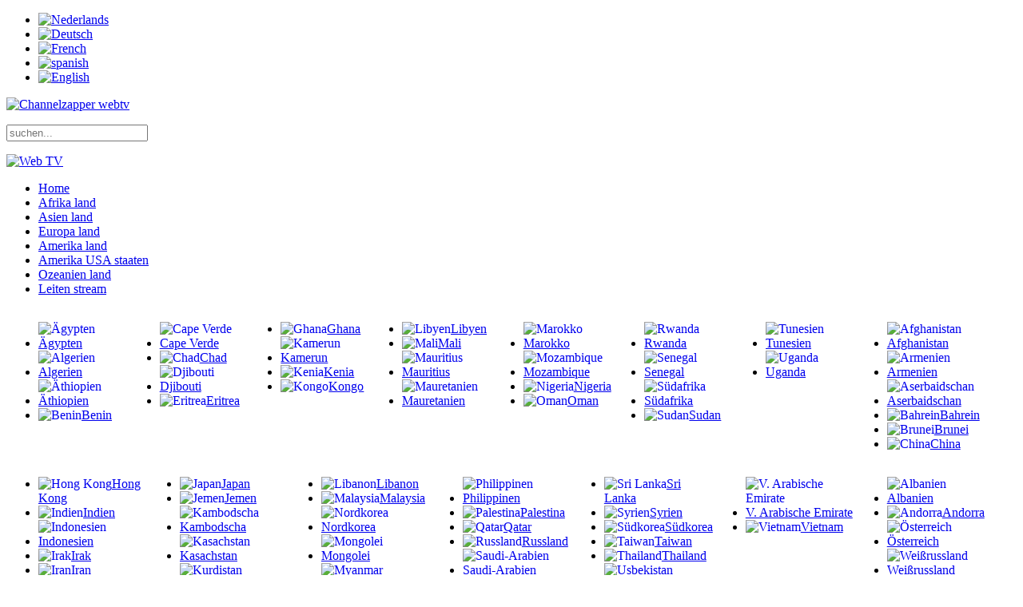

--- FILE ---
content_type: text/html; charset=utf-8
request_url: https://channelzapper.com/de/asien/israel
body_size: 12430
content:
	
<!DOCTYPE HTML>
<html lang="de-de" dir="ltr"  data-config='{}'>

<head>
	<script type="text/javascript">
	/* <![CDATA[ */
		var JADef = {
			siteurl: '/',
			tplurl: '/templates/yoo_organic/',
			fmsg: 'Es sind keine Sender mehr.',
			ltext: '<em> Laden neuer TV-Sender ... </ em>'
		};
	/* ]]> */
	</script>
<!-- Global site tag (gtag.js) - Google Analytics -->
<script async src="https://pagead2.googlesyndication.com/pagead/js/adsbygoogle.js?client=ca-pub-0552221009199181"
     crossorigin="anonymous"></script>
<script>
  window.dataLayer = window.dataLayer || [];
  function gtag(){dataLayer.push(arguments);}
  gtag('js', new Date());

  gtag('config', 'G-93C9BP248W');
</script>
	<!-- META FOR IOS & HANDHELD -->
	<meta name="viewport" content="width=device-width, initial-scale=1.0, maximum-scale=1.0, user-scalable=no"/>
	<meta name="HandheldFriendly" content="true" />
	<meta name="apple-touch-fullscreen" content="YES" />
	<!-- //META FOR IOS & HANDHELD --> 
	
	<!-- TEMPLATE STYLESHEETS -->

	<link rel="stylesheet" type="text/css" href="/templates/yoo_organic/css/reset.css" media="all" />
	<link rel="stylesheet" type="text/css" href="/templates/yoo_organic/css/layout.css" media="all" />
	<link rel="stylesheet" type="text/css" href="/templates/yoo_organic/css/template.css" media="all" />

	<!-- //TEMPLATE STYLESHEETS -->
	
	<!-- MEDIA QUERIES -->
	<link rel="stylesheet" type="text/css" href="/templates/yoo_organic/css/layout-mobile.css" media="only screen and (max-width:719px)" />
	<link rel="stylesheet" type="text/css" href="/templates/yoo_organic/css/layout-mobile-portrait.css" media="only screen and (max-width:479px)" />
	<link rel="stylesheet" type="text/css" href="/templates/yoo_organic/css/layout-tablet.css" media="only screen and (min-width:720px) and (max-width: 985px)" />
	<link rel="stylesheet" type="text/css" href="/templates/yoo_organic/css/layout-normal.css" media="only screen and (min-width:986px) and (max-width: 1235px)" />
	<link rel="stylesheet" type="text/css" href="/templates/yoo_organic/css/layout-wide.css" media="only screen and (min-width:1236px) and (max-width: 1585px)" />
	<link rel="stylesheet" type="text/css" href="/templates/yoo_organic/css/layout-wide-extra.css" media="only screen and (min-width:1586px) and (max-width: 1890px)" />
	<link rel="stylesheet" type="text/css" href="/templates/yoo_organic/css/layout-hd.css" media="only screen and (min-width:1891px)" />
	<!-- //MEDIA QUERIES -->

<meta charset="utf-8">
<meta http-equiv="X-UA-Compatible" content="IE=edge">
<meta name="viewport" content="width=device-width, initial-scale=1">
<base href="https://channelzapper.com/de/asien/israel" />
	<meta name="keywords" content="czwebtv, Internetfernsehen, web tv, Satellitfernsehen, Medien, Direktsendung, Direktsendung sehen, Fernsehen" />
	<meta name="viewport" content="width=device-width, initial-scale=1.0" />
	<meta http-equiv="content-type" content="text/html; charset=utf-8" />
	<meta name="description" content="Live Fernsehen im Internet. Uber 2000
Sender. Laden Sie Software sowie Realplayer und Media Player herunter um die bertragungen zu beobachten." />
	<meta name="generator" content="Channelzapper,  live broadcasting portal on the Internet." />
	<title>Webtv library - Land - Azie TV - Isreal TV - Channelzapper webtv</title>
	<link href="https://channelzapper.com/nl/azie/israel" rel="alternate" hreflang="nl-NL" />
	<link href="https://channelzapper.com/de/asien/israel" rel="alternate" hreflang="de-DE" />
	<link href="https://channelzapper.com/fr/asie/israel" rel="alternate" hreflang="fr-FR" />
	<link href="https://channelzapper.com/es/azasia/israel" rel="alternate" hreflang="es-ES" />
	<link href="https://channelzapper.com/en/asia/israel" rel="alternate" hreflang="en-GB" />
	<link href="https://channelzapper.com/de/component/search/?Itemid=1323&amp;format=opensearch" rel="search" title="Suchen Channelzapper webtv" type="application/opensearchdescription+xml" />
	<link href="//static.channelzapper.com/templates/yoo_organic/favicon.ico" rel="shortcut icon" type="image/vnd.microsoft.icon" />
	<link href="/plugins/system/maximenuckmobile/themes/default/maximenuckmobile.css" rel="stylesheet" type="text/css" />
	<link href="/media/mod_languages/css/template.css?feb71333945b460e206a46dfd78387ff" rel="stylesheet" type="text/css" />
	<link href="/modules/mod_maximenuck/themes/css3megamenu/css/maximenuck.php?monid=maxide" rel="stylesheet" type="text/css" />
	<link href="/modules/mod_maximenuck/assets/maximenuresponsiveck.css" rel="stylesheet" type="text/css" />
	<link href="/" rel="stylesheet" type="text/css" />
	<style type="text/css">
@media only screen and (max-width:640px){
    #maxinl { display: none !important; }
    .mobilebarmenuck { display: block; }
	.hidemenumobileck {display: none !important;}
     }@media only screen and (max-width:640px){
    #maxide { display: none !important; }
    .mobilebarmenuck { display: block; }
	.hidemenumobileck {display: none !important;}
     }@media only screen and (max-width:640px){
    #maxien { display: none !important; }
    .mobilebarmenuck { display: block; }
	.hidemenumobileck {display: none !important;}
     }@media only screen and (max-width:640px){
    #maxies { display: none !important; }
    .mobilebarmenuck { display: block; }
	.hidemenumobileck {display: none !important;}
     }@media only screen and (max-width:640px){
    #maxifr { display: none !important; }
    .mobilebarmenuck { display: block; }
	.hidemenumobileck {display: none !important;}
     }
	</style>
	<script type="application/json" class="joomla-script-options new">{"csrf.token":"5b829e57d4ba923ca5a2a586bc6cb9ce","system.paths":{"root":"","base":""}}</script>
	<script src="/media/system/js/mootools-core.js?feb71333945b460e206a46dfd78387ff" type="text/javascript"></script>
	<script src="/media/system/js/core.js?feb71333945b460e206a46dfd78387ff" type="text/javascript"></script>
	<script src="/media/jui/js/jquery.min.js?feb71333945b460e206a46dfd78387ff" type="text/javascript"></script>
	<script src="/media/jui/js/jquery-noconflict.js?feb71333945b460e206a46dfd78387ff" type="text/javascript"></script>
	<script src="/media/jui/js/jquery-migrate.min.js?feb71333945b460e206a46dfd78387ff" type="text/javascript"></script>
	<script src="/media/jui/js/jquery.ui.core.min.js?feb71333945b460e206a46dfd78387ff" type="text/javascript"></script>
	<script src="/plugins/system/maximenuckmobile/assets/maximenuckmobile.js" type="text/javascript"></script>
	<script src="/modules/mod_maximenuck/assets/maximenuck.js" type="text/javascript"></script>
	<script type="text/javascript">
var CKTEXT_PLG_MAXIMENUCK_MENU = 'Menu';jQuery(document).ready(function($){
                    $('#maxinl').MobileMaxiMenu({usemodules : 0,container : 'menucontainer',showdesc : 0,showlogo : 1,useimages : 0,menuid : 'maxinl',displaytype : 'accordion'});
                });jQuery(document).ready(function($){
                    $('#maxide').MobileMaxiMenu({usemodules : 0,container : 'menucontainer',showdesc : 0,showlogo : 0,useimages : 0,menuid : 'maxide',displaytype : 'accordion'});
                });jQuery(document).ready(function($){
                    $('#maxien').MobileMaxiMenu({usemodules : 0,container : 'menucontainer',showdesc : 0,showlogo : 0,useimages : 0,menuid : 'maxien',displaytype : 'accordion'});
                });jQuery(document).ready(function($){
                    $('#maxies').MobileMaxiMenu({usemodules : 0,container : 'menucontainer',showdesc : 0,showlogo : 0,useimages : 0,menuid : 'maxies',displaytype : 'accordion'});
                });jQuery(document).ready(function($){
                    $('#maxifr').MobileMaxiMenu({usemodules : 0,container : 'menucontainer',showdesc : 0,showlogo : 0,useimages : 0,menuid : 'maxifr',displaytype : 'accordion'});
                });jQuery(document).ready(function(jQuery){jQuery('#maxide').DropdownMaxiMenu({fxtransition : 'linear',dureeIn : 0,dureeOut : 500,menuID : 'maxide',testoverflow : '0',orientation : 'horizontal',behavior : 'click',opentype : 'open',fxdirection : 'normal',directionoffset1 : '30',directionoffset2 : '30',showactivesubitems : '0',ismobile : 0,menuposition : '0',effecttype : 'pushdown',fxduration : 500});});
	</script>
	<link href="https://channelzapper.com/en/asia/israel" rel="alternate" hreflang="x-default" />
	<!--  SobiPro Head Tags Output  -->
	<script type="text/javascript">/*
<![CDATA[*/ 
	var SobiProUrl = 'https://channelzapper.com/index.php?option=com_sobipro&task=%task%'; 
	var SobiProSection = 1; 
	var SPLiveSite = 'https://channelzapper.com/'; 
/*]]>*/
</script>
	<link href="https://channelzapper.com/de/asien/israel" rel="canonical" />
	<link href="/de/asien/israel/1/view,rss" rel="alternate" type="application/atom+xml"  title="Webtv library" />
	<link href="/de/asien/israel/view,rss" rel="alternate" type="application/atom+xml"  title="Isreal TV" />
	<link rel="stylesheet" href="https://channelzapper.com/components/com_sobipro/var/css/c80b6061cdbff63c6f1a9975d849f84a.css" media="all" type="text/css" />
	<script type="text/javascript" src="https://channelzapper.com/components/com_sobipro/var/js/15d558bd2a83a0d4ed1df1760b073a3b.js"></script>
	<script type="text/javascript" src="/index.php?option=com_sobipro&amp;task=txt.js&amp;format=json"></script>
	<!--  SobiPro (6) Head Tags Output -->

<link rel="apple-touch-icon-precomposed" href="//static.channelzapper.com/templates/yoo_organic/apple_touch_icon.png">
<link rel="stylesheet" href="/templates/yoo_organic/css/theme.css">
</head>

<body class="tm-noblog">
    <div class="tm-wrapper">
        <div class="uk-container uk-container-center">

                        <div class="tm-toolbar uk-clearfix uk-hidden-small">

			
                
                                <div class="uk-float-right"><div class="uk-panel"><div class="mod-languages">

	<ul class="lang-inline" dir="ltr">
						<li>
			<a href="/nl/azie/israel">
												<img src="/media/mod_languages/images/nl.gif" alt="Nederlands" title="Nederlands" />										</a>
			</li>
											<li class="lang-active">
			<a href="https://channelzapper.com/de/asien/israel">
												<img src="/media/mod_languages/images/de.gif" alt="Deutsch" title="Deutsch" />										</a>
			</li>
								<li>
			<a href="/fr/asie/israel">
												<img src="/media/mod_languages/images/fr.gif" alt="French" title="French" />										</a>
			</li>
								<li>
			<a href="/es/azasia/israel">
												<img src="/media/mod_languages/images/es.gif" alt="spanish" title="spanish" />										</a>
			</li>
								<li>
			<a href="/en/asia/israel">
												<img src="/media/mod_languages/images/en.gif" alt="English" title="English" />										</a>
			</li>
				</ul>

</div>
</div></div>

                
            </div>

			
            
                        <nav class="tm-navbar uk-navbar">

                                <div class="tm-logo uk-visible-large">
                    <a href="https://channelzapper.com">
	<p>
	<a href="/index.php" title="Home"><img alt="Channelzapper  webtv" class="correct-png" src="//static.channelzapper.com/images/yootheme/logo.png" style="border-width: 0px; border-style: solid; width: 300px; height: 100px;" /></a></p>
</a>
                </div>
                
                
                                <div class="tm-search uk-visible-large">
                    
<form id="search-91" class="uk-search" action="/de/asien/israel" method="post" role="search" data-uk-search="{'source': '/de/component/search/?tmpl=raw&amp;type=json&amp;ordering=&amp;searchphrase=all', 'param': 'searchword', 'msgResultsHeader': 'Suchergebnis', 'msgMoreResults': 'Weitere Ergebnisse', 'msgNoResults': 'Nichts gefunden', flipDropdown: 1}">
	<input class="uk-search-field" type="search" name="searchword" placeholder="suchen...">
	<input type="hidden" name="task"   value="search">
	<input type="hidden" name="option" value="com_search">
	<input type="hidden" name="Itemid" value="1323">
</form>                </div>
                
                
                                <div class="uk-navbar-content uk-navbar-center uk-hidden-large"><a class="tm-logo-small" href="https://channelzapper.com">
	<p><img src="//static.channelzapper.com/images/stories/logokl.png" border="0" alt="Web TV" width="168" height="57" /></p></a></div>
                
                
            </nav>
            
                        <section class="" data-uk-grid-match="{target:'> div > .uk-panel'}" data-uk-grid-margin><div class=" style-header">
			<!--[if lte IE 7]>
			<link href="/modules/mod_maximenuck/themes/css3megamenu/css/ie7.css" rel="stylesheet" type="text/css" />
			<![endif]--><!-- debut Maximenu CK, par cedric keiflin -->
	<div class="maximenuckh ltr" id="maxide" style="z-index:1;">
        <div class="maxiroundedleft"></div>
        <div class="maxiroundedcenter">
            <ul class="style-header maximenuck">
								<li data-level="1" class="maximenuck item1072 first level1 " style="z-index : 12000;"><a class="maximenuck " href="/de/"><span class="titreck">Home</span></a>
		</li><li data-level="1" class="maximenuck item1297 parent level1 " style="z-index : 11999;"><a class="maximenuck " href="/de/afrika"><span class="titreck">Afrika <span class="descck"> land</span></span></a>
		</li><li data-level="1" class="maximenuck item1310 parent level1 " style="z-index : 11972;"><a class="maximenuck " href="/de/asien"><span class="titreck">Asien <span class="descck"> land</span></span></a>
		</li><li data-level="1" class="maximenuck item1336 active parent level1 " style="z-index : 11933;"><a class="maximenuck " href="/de/europa"><span class="titreck">Europa <span class="descck"> land</span></span></a>
		</li><li data-level="1" class="maximenuck item1383 parent level1 " style="z-index : 11887;"><a class="maximenuck " href="/de/amerika"><span class="titreck">Amerika <span class="descck"> land</span></span></a>
		</li><li data-level="1" class="maximenuck item1417 parent level1 " style="z-index : 11856;"><a class="maximenuck " href="/de/usa-staaten"><span class="titreck">Amerika <span class="descck"> USA staaten</span></span></a>
		</li><li data-level="1" class="maximenuck item1468 parent level1 " style="z-index : 11814;"><a class="maximenuck " href="/de/ozeanien"><span class="titreck">Ozeanien <span class="descck"> land</span></span></a>
		</li><li data-level="1" class="maximenuck item1471 parent level1 " style="z-index : 11810;"><a class="maximenuck " href="/de/leiten"><span class="titreck"> Leiten <span class="descck"> stream</span></span></a>
		</li>            </ul>
        </div>
        <div class="maxiroundedright"></div>
        <div style="clear:both;"></div>
		<div class="maxipushdownck">
	<div class="floatck submenuck1297" style=""><div class="maxidrop-main" style="width: inherit;"><div class="maximenuck2 first "  style="width:12%;float:left;">
	<ul class="maximenuck2"><li data-level="2" class="maximenuck item1301 first level2 " style="z-index : 11998;"><a class="maximenuck " href="/de/afrika/aegypten"><img src="//static.channelzapper.com/images/eg.png" alt="Ägypten" align="left"/><span class="titreck">Ägypten</span> </a>
		</li><li data-level="2" class="maximenuck item1298 level2 " style="z-index : 11997;"><a class="maximenuck " href="/de/afrika/algerien"><img src="//static.channelzapper.com/images/dz.png" alt="Algerien" align="left"/><span class="titreck">Algerien</span> </a>
		</li><li data-level="2" class="maximenuck item2051 level2 " style="z-index : 11996;"><a class="maximenuck " href="/de/afrika/äthiopien"><img src="//static.channelzapper.com/images/et.png" alt="Äthiopien" align="left"/><span class="titreck">Äthiopien</span> </a>
		</li><li data-level="2" class="maximenuck item1299 level2 " style="z-index : 11995;"><a class="maximenuck " href="/de/afrika/benin"><img src="//static.channelzapper.com/images/bj.png" alt="Benin" align="left"/><span class="titreck">Benin</span> </a>
		</li></ul><div class="clr"></div></div><div class="maximenuck2"  style="width:12%;float:left;"><ul class="maximenuck2"><li data-level="2" class="maximenuck item2032 level2 " style="z-index : 11994;"><a class="maximenuck " href="/de/afrika/cape-verde"><img src="//static.channelzapper.com/images/cv.png" alt="Cape Verde" align="left"/><span class="titreck">Cape Verde</span> </a>
		</li><li data-level="2" class="maximenuck item2037 level2 " style="z-index : 11993;"><a class="maximenuck " href="/de/afrika/chad"><img src="//static.channelzapper.com/images/td.png" alt="Chad" align="left"/><span class="titreck">Chad</span> </a>
		</li><li data-level="2" class="maximenuck item2040 level2 " style="z-index : 11992;"><a class="maximenuck " href="/de/afrika/djibouti"><img src="//static.channelzapper.com/images/dj.png" alt="Djibouti" align="left"/><span class="titreck">Djibouti</span> </a>
		</li><li data-level="2" class="maximenuck item2045 level2 " style="z-index : 11991;"><a class="maximenuck " href="/de/afrika/eritrea"><img src="//static.channelzapper.com/images/er.png" alt="Eritrea" align="left"/><span class="titreck">Eritrea</span> </a>
		</li></ul><div class="clr"></div></div><div class="maximenuck2"  style="width:12%;float:left;"><ul class="maximenuck2"><li data-level="2" class="maximenuck item1302 level2 " style="z-index : 11990;"><a class="maximenuck " href="/de/afrika/ghana"><img src="//static.channelzapper.com/images/gh.png" alt="Ghana" align="left"/><span class="titreck">Ghana</span> </a>
		</li><li data-level="2" class="maximenuck item2024 level2 " style="z-index : 11989;"><a class="maximenuck " href="/de/afrika/kamerun"><img src="//static.channelzapper.com/images/cm.png" alt="Kamerun" align="left"/><span class="titreck">Kamerun</span> </a>
		</li><li data-level="2" class="maximenuck item2021 level2 " style="z-index : 11988;"><a class="maximenuck " href="/de/afrika/kenia"><img src="//static.channelzapper.com/images/kn.png" alt="Kenia" align="left"/><span class="titreck">Kenia</span> </a>
		</li><li data-level="2" class="maximenuck item1300 level2 " style="z-index : 11987;"><a class="maximenuck " href="/de/afrika/kongo"><img src="//static.channelzapper.com/images/cg.png" alt="Kongo" align="left"/><span class="titreck">Kongo</span> </a>
		</li></ul><div class="clr"></div></div><div class="maximenuck2"  style="width:12%;float:left;"><ul class="maximenuck2"><li data-level="2" class="maximenuck item1304 level2 " style="z-index : 11986;"><a class="maximenuck " href="/de/afrika/libyen"><img src="//static.channelzapper.com/images/ly.png" alt="Libyen" align="left"/><span class="titreck">Libyen</span> </a>
		</li><li data-level="2" class="maximenuck item2102 level2 " style="z-index : 11985;"><a class="maximenuck " href="/de/afrika/mali"><img src="//static.channelzapper.com/images/ml.png" alt="Mali" align="left"/><span class="titreck">Mali</span> </a>
		</li><li data-level="2" class="maximenuck item2107 level2 " style="z-index : 11984;"><a class="maximenuck " href="/de/afrika/mauritius"><img src="//static.channelzapper.com/images/mu.png" alt="Mauritius" align="left"/><span class="titreck">Mauritius</span> </a>
		</li><li data-level="2" class="maximenuck item1305 level2 " style="z-index : 11983;"><a class="maximenuck " href="/de/afrika/mauretanien"><img src="//static.channelzapper.com/images/mr.png" alt="Mauretanien" align="left"/><span class="titreck">Mauretanien</span> </a>
		</li></ul><div class="clr"></div></div><div class="maximenuck2"  style="width:12%;float:left;"><ul class="maximenuck2"><li data-level="2" class="maximenuck item1306 level2 " style="z-index : 11982;"><a class="maximenuck " href="/de/afrika/marokko"><img src="//static.channelzapper.com/images/ma.png" alt="Marokko" align="left"/><span class="titreck">Marokko</span> </a>
		</li><li data-level="2" class="maximenuck item2117 level2 " style="z-index : 11981;"><a class="maximenuck " href="/de/afrika/mozambique"><img src="//static.channelzapper.com/images/mz.png" alt="Mozambique" align="left"/><span class="titreck">Mozambique</span> </a>
		</li><li data-level="2" class="maximenuck item1307 level2 " style="z-index : 11980;"><a class="maximenuck " href="/de/afrika/nigeria"><img src="//static.channelzapper.com/images/ng.png" alt="Nigeria" align="left"/><span class="titreck">Nigeria</span> </a>
		</li><li data-level="2" class="maximenuck item2127 level2 " style="z-index : 11979;"><a class="maximenuck " href="/de/afrika/oman"><img src="//static.channelzapper.com/images/om.png" alt="Oman" align="left"/><span class="titreck">Oman</span> </a>
		</li></ul><div class="clr"></div></div><div class="maximenuck2"  style="width:12%;float:left;"><ul class="maximenuck2"><li data-level="2" class="maximenuck item2148 level2 " style="z-index : 11978;"><a class="maximenuck " href="/de/afrika/rwanda"><img src="//static.channelzapper.com/images/rw.png" alt="Rwanda" align="left"/><span class="titreck">Rwanda</span> </a>
		</li><li data-level="2" class="maximenuck item2153 level2 " style="z-index : 11977;"><a class="maximenuck " href="/de/afrika/senegal"><img src="//static.channelzapper.com/images/sn.png" alt="Senegal" align="left"/><span class="titreck">Senegal</span> </a>
		</li><li data-level="2" class="maximenuck item1308 level2 " style="z-index : 11976;"><a class="maximenuck " href="/de/afrika/suedafrika"><img src="//static.channelzapper.com/images/za.png" alt="Südafrika" align="left"/><span class="titreck">Südafrika</span> </a>
		</li><li data-level="2" class="maximenuck item2164 level2 " style="z-index : 11975;"><a class="maximenuck " href="/de/afrika/sudan"><img src="//static.channelzapper.com/images/sd.png" alt="Sudan" align="left"/><span class="titreck">Sudan</span> </a>
		</li></ul><div class="clr"></div></div><div class="maximenuck2"  style="width:12%;float:left;"><ul class="maximenuck2"><li data-level="2" class="maximenuck item1309 level2 " style="z-index : 11974;"><a class="maximenuck " href="/de/afrika/tunesien"><img src="//static.channelzapper.com/images/tn.png" alt="Tunesien" align="left"/><span class="titreck">Tunesien</span> </a>
		</li><li data-level="2" class="maximenuck item2172 last level2 " style="z-index : 11973;"><a class="maximenuck " href="/de/afrika/uganda"><img src="//static.channelzapper.com/images/ug.png" alt="Uganda" align="left"/><span class="titreck">Uganda</span> </a>
	</li>
	</ul>
	<div class="clr"></div></div>
	<div class="clr"></div></div></div>
	<div class="floatck submenuck1310" style=""><div class="maxidrop-main" style="width: inherit;"><div class="maximenuck2 first "  style="width:14%;float:left;">
	<ul class="maximenuck2"><li data-level="2" class="maximenuck item1311 first level2 " style="z-index : 11971;"><a class="maximenuck " href="/de/asien/afghanistan"><img src="//static.channelzapper.com/images/af.png" alt="Afghanistan" align="left"/><span class="titreck">Afghanistan</span> </a>
		</li><li data-level="2" class="maximenuck item1312 level2 " style="z-index : 11970;"><a class="maximenuck " href="/de/asien/armenien"><img src="//static.channelzapper.com/images/am.png" alt="Armenien" align="left"/><span class="titreck">Armenien</span> </a>
		</li><li data-level="2" class="maximenuck item1313 level2 " style="z-index : 11969;"><a class="maximenuck " href="/de/asien/aserbaidschan"><img src="//static.channelzapper.com/images/az.png" alt="Aserbaidschan" align="left"/><span class="titreck">Aserbaidschan</span> </a>
		</li><li data-level="2" class="maximenuck item1314 level2 " style="z-index : 11968;"><a class="maximenuck " href="/de/asien/bahrein"><img src="//static.channelzapper.com/images/bh.png" alt="Bahrein" align="left"/><span class="titreck">Bahrein</span> </a>
		</li><li data-level="2" class="maximenuck item1315 level2 " style="z-index : 11967;"><a class="maximenuck " href="/de/asien/brunei"><img src="//static.channelzapper.com/images/bn.png" alt="Brunei" align="left"/><span class="titreck">Brunei</span> </a>
		</li><li data-level="2" class="maximenuck item1317 level2 " style="z-index : 11966;"><a class="maximenuck " href="/de/asien/china"><img src="//static.channelzapper.com/images/cn.png" alt="China" align="left"/><span class="titreck">China</span> </a>
		</li></ul><div class="clr"></div></div><div class="maximenuck2"  style="width:14%;float:left;"><ul class="maximenuck2"><li data-level="2" class="maximenuck item2067 level2 " style="z-index : 11965;"><a class="maximenuck " href="/de/asien/hong-kong"><img src="//static.channelzapper.com/images/hk.png" alt="Hong Kong" align="left"/><span class="titreck">Hong Kong</span> </a>
		</li><li data-level="2" class="maximenuck item1318 level2 " style="z-index : 11964;"><a class="maximenuck " href="/de/asien/indien"><img src="//static.channelzapper.com/images/in.png" alt="Indien" align="left"/><span class="titreck">Indien</span> </a>
		</li><li data-level="2" class="maximenuck item1319 level2 " style="z-index : 11963;"><a class="maximenuck " href="/de/asien/indonesien"><img src="//static.channelzapper.com/images/id.png" alt="Indonesien" align="left"/><span class="titreck">Indonesien</span> </a>
		</li><li data-level="2" class="maximenuck item1320 level2 " style="z-index : 11962;"><a class="maximenuck " href="/de/asien/irak"><img src="//static.channelzapper.com/images/iq.png" alt="Irak" align="left"/><span class="titreck">Irak</span> </a>
		</li><li data-level="2" class="maximenuck item1321 level2 " style="z-index : 11961;"><a class="maximenuck " href="/de/asien/iran"><img src="//static.channelzapper.com/images/ir.png" alt="Iran" align="left"/><span class="titreck">Iran</span> </a>
		</li><li data-level="2" class="maximenuck item1323 level2 " style="z-index : 11960;"><a class="maximenuck " href="/de/asien/israel"><img src="//static.channelzapper.com/images/il.png" alt="Israel" align="left"/><span class="titreck">Israel</span> </a>
		</li></ul><div class="clr"></div></div><div class="maximenuck2"  style="width:14%;float:left;"><ul class="maximenuck2"><li data-level="2" class="maximenuck item1322 level2 " style="z-index : 11959;"><a class="maximenuck " href="/de/asien/japan"><img src="//static.channelzapper.com/images/jp.png" alt="Japan" align="left"/><span class="titreck">Japan</span> </a>
		</li><li data-level="2" class="maximenuck item2182 level2 " style="z-index : 11958;"><a class="maximenuck " href="/de/asien/jemen"><img src="//static.channelzapper.com/images/ye.png" alt="Jemen" align="left"/><span class="titreck">Jemen</span> </a>
		</li><li data-level="2" class="maximenuck item1316 level2 " style="z-index : 11957;"><a class="maximenuck " href="/de/asien/kambodscha"><img src="//static.channelzapper.com/images/kh.png" alt="Kambodscha" align="left"/><span class="titreck">Kambodscha</span> </a>
		</li><li data-level="2" class="maximenuck item2072 level2 " style="z-index : 11956;"><a class="maximenuck " href="/de/asien/kasachstan"><img src="//static.channelzapper.com/images/kz.png" alt="Kasachstan" align="left"/><span class="titreck">Kasachstan</span> </a>
		</li><li data-level="2" class="maximenuck item2092 level2 " style="z-index : 11955;"><a class="maximenuck " href="/de/asien/kurdistan"><img src="//static.channelzapper.com/images/koerdistan.png" alt="Kurdistan" align="left"/><span class="titreck">Kurdistan</span> </a>
		</li><li data-level="2" class="maximenuck item1325 level2 " style="z-index : 11954;"><a class="maximenuck " href="/de/asien/kuwait"><img src="//static.channelzapper.com/images/kw.png" alt="Kuwait" align="left"/><span class="titreck">Kuwait</span> </a>
		</li></ul><div class="clr"></div></div><div class="maximenuck2"  style="width:14%;float:left;"><ul class="maximenuck2"><li data-level="2" class="maximenuck item2097 level2 " style="z-index : 11953;"><a class="maximenuck " href="/de/asien/libanon"><img src="//static.channelzapper.com/images/lb.png" alt="Libanon" align="left"/><span class="titreck">Libanon</span> </a>
		</li><li data-level="2" class="maximenuck item1326 level2 " style="z-index : 11952;"><a class="maximenuck " href="/de/asien/malaysia"><img src="//static.channelzapper.com/images/my.png" alt="Malaysia" align="left"/><span class="titreck">Malaysia</span> </a>
		</li><li data-level="2" class="maximenuck item2080 level2 " style="z-index : 11951;"><a class="maximenuck " href="/de/asien/nordkorea"><img src="//static.channelzapper.com/images/kp.png" alt="Nordkorea" align="left"/><span class="titreck">Nordkorea</span> </a>
		</li><li data-level="2" class="maximenuck item2112 level2 " style="z-index : 11950;"><a class="maximenuck " href="/de/asien/mongolei"><img src="//static.channelzapper.com/images/mn.png" alt="Mongolei" align="left"/><span class="titreck">Mongolei</span> </a>
		</li><li data-level="2" class="maximenuck item2122 level2 " style="z-index : 11949;"><a class="maximenuck " href="/de/asien/myanmar"><img src="//static.channelzapper.com/images/Myanmar.png" alt="Myanmar" align="left"/><span class="titreck">Myanmar</span> </a>
		</li><li data-level="2" class="maximenuck item2132 level2 " style="z-index : 11948;"><a class="maximenuck " href="/de/asien/pakistan"><img src="//static.channelzapper.com/images/pk.png" alt="Pakistan" align="left"/><span class="titreck">Pakistan</span> </a>
		</li></ul><div class="clr"></div></div><div class="maximenuck2"  style="width:14%;float:left;"><ul class="maximenuck2"><li data-level="2" class="maximenuck item1328 level2 " style="z-index : 11947;"><a class="maximenuck " href="/de/asien/philippinen"><img src="//static.channelzapper.com/images/ph.png" alt="Philippinen" align="left"/><span class="titreck">Philippinen</span> </a>
		</li><li data-level="2" class="maximenuck item2138 level2 " style="z-index : 11946;"><a class="maximenuck " href="/de/asien/palestina"><img src="//static.channelzapper.com/images/ps.png" alt="Palestina" align="left"/><span class="titreck">Palestina</span> </a>
		</li><li data-level="2" class="maximenuck item2143 level2 " style="z-index : 11945;"><a class="maximenuck " href="/de/asien/qatar"><img src="//static.channelzapper.com/images/qa.png" alt="Qatar" align="left"/><span class="titreck">Qatar</span> </a>
		</li><li data-level="2" class="maximenuck item1329 level2 " style="z-index : 11944;"><a class="maximenuck " href="/de/asien/russland"><img src="//static.channelzapper.com/images/ru.png" alt="Russland" align="left"/><span class="titreck">Russland</span> </a>
		</li><li data-level="2" class="maximenuck item1330 level2 " style="z-index : 11943;"><a class="maximenuck " href="/de/asien/saudi-arabien"><img src="//static.channelzapper.com/images/sa.png" alt="Saudi-Arabien" align="left"/><span class="titreck">Saudi-Arabien</span> </a>
		</li><li data-level="2" class="maximenuck item2158 level2 " style="z-index : 11942;"><a class="maximenuck " href="/de/asien/singapur"><img src="//static.channelzapper.com/images/Flag_of_Singapore.svg.png" alt="Singapur" align="left"/><span class="titreck">Singapur</span> </a>
		</li></ul><div class="clr"></div></div><div class="maximenuck2"  style="width:14%;float:left;"><ul class="maximenuck2"><li data-level="2" class="maximenuck item1331 level2 " style="z-index : 11941;"><a class="maximenuck " href="/de/asien/sri-lanka"><img src="//static.channelzapper.com/images/lk.png" alt="Sri Lanka" align="left"/><span class="titreck">Sri Lanka</span> </a>
		</li><li data-level="2" class="maximenuck item1332 level2 " style="z-index : 11940;"><a class="maximenuck " href="/de/asien/syrien"><img src="//static.channelzapper.com/images/sy.png" alt="Syrien" align="left"/><span class="titreck">Syrien</span> </a>
		</li><li data-level="2" class="maximenuck item2081 level2 " style="z-index : 11939;"><a class="maximenuck " href="/de/asien/südkorea"><img src="//static.channelzapper.com/images/kr.png" alt="Südkorea" align="left"/><span class="titreck">Südkorea</span> </a>
		</li><li data-level="2" class="maximenuck item2165 level2 " style="z-index : 11938;"><a class="maximenuck " href="/de/asien/taiwan"><img src="//static.channelzapper.com/images/tw.png" alt="Taiwan" align="left"/><span class="titreck">Taiwan</span> </a>
		</li><li data-level="2" class="maximenuck item1333 level2 " style="z-index : 11937;"><a class="maximenuck " href="/de/asien/thailand"><img src="//static.channelzapper.com/images/th.png" alt="Thailand" align="left"/><span class="titreck">Thailand</span> </a>
		</li><li data-level="2" class="maximenuck item1334 level2 " style="z-index : 11936;"><a class="maximenuck " href="/de/asien/usbekistan"><img src="//static.channelzapper.com/images/uz.png" alt="Usbekistan" align="left"/><span class="titreck">Usbekistan</span> </a>
		</li></ul><div class="clr"></div></div><div class="maximenuck2"  style="width:14%;float:left;"><ul class="maximenuck2"><li data-level="2" class="maximenuck item2177 level2 " style="z-index : 11935;"><a class="maximenuck " href="/de/asien/v-arabische-emirate"><img src="//static.channelzapper.com/images/Flag_of_the_United_Arab.png" alt="V. Arabische Emirate" align="left"/><span class="titreck">V. Arabische Emirate</span> </a>
		</li><li data-level="2" class="maximenuck item1335 last level2 " style="z-index : 11934;"><a class="maximenuck " href="/de/asien/vietnam"><img src="//static.channelzapper.com/images/vn.png" alt="Vietnam" align="left"/><span class="titreck">Vietnam</span> </a>
	</li>
	</ul>
	<div class="clr"></div></div>
	<div class="clr"></div></div></div>
	<div class="floatck submenuck1336" style=""><div class="maxidrop-main" style="width: inherit;"><div class="maximenuck2 first "  style="width:13%;float:left;">
	<ul class="maximenuck2"><li data-level="2" class="maximenuck item1337 first level2 " style="z-index : 11932;"><a class="maximenuck " href="/de/europa/albanien"><img src="//static.channelzapper.com/images/al.png" alt="Albanien" align="left"/><span class="titreck">Albanien</span> </a>
		</li><li data-level="2" class="maximenuck item1338 level2 " style="z-index : 11931;"><a class="maximenuck " href="/de/europa/andorra"><img src="//static.channelzapper.com/images/ad.png" alt="Andorra" align="left"/><span class="titreck">Andorra</span> </a>
		</li><li data-level="2" class="maximenuck item1339 level2 " style="z-index : 11930;"><a class="maximenuck " href="/de/europa/oesterreich"><img src="//static.channelzapper.com/images/at.png" alt="Österreich" align="left"/><span class="titreck">Österreich</span> </a>
		</li><li data-level="2" class="maximenuck item1340 level2 " style="z-index : 11929;"><a class="maximenuck " href="/de/europa/weissrussland"><img src="//static.channelzapper.com/images/by.png" alt="Weißrussland" align="left"/><span class="titreck">Weißrussland</span> </a>
		</li><li data-level="2" class="maximenuck item1341 level2 " style="z-index : 11928;"><a class="maximenuck " href="/de/europa/belgien"><img src="//static.channelzapper.com/images/be.png" alt="Belgien" align="left"/><span class="titreck">Belgien</span> </a>
		</li><li data-level="2" class="maximenuck item1342 level2 " style="z-index : 11927;"><a class="maximenuck " href="/de/europa/bosnien-herz"><img src="//static.channelzapper.com/images/ba.png" alt="Bosnien-Herz." align="left"/><span class="titreck">Bosnien-Herz.</span> </a>
		</li></ul><div class="clr"></div></div><div class="maximenuck2"  style="width:13%;float:left;"><ul class="maximenuck2"><li data-level="2" class="maximenuck item1343 level2 " style="z-index : 11926;"><a class="maximenuck " href="/de/europa/bulgarien"><img src="//static.channelzapper.com/images/bg.png" alt="Bulgarien" align="left"/><span class="titreck">Bulgarien</span> </a>
		</li><li data-level="2" class="maximenuck item1344 level2 " style="z-index : 11925;"><a class="maximenuck " href="/de/europa/kroatien"><img src="//static.channelzapper.com/images/cr.png" alt="Kroatien" align="left"/><span class="titreck">Kroatien</span> </a>
		</li><li data-level="2" class="maximenuck item1345 level2 " style="z-index : 11924;"><a class="maximenuck " href="/de/europa/zypern"><img src="//static.channelzapper.com/images/cy.png" alt="Zypern" align="left"/><span class="titreck">Zypern</span> </a>
		</li><li data-level="2" class="maximenuck item1346 level2 " style="z-index : 11923;"><a class="maximenuck " href="/de/europa/tschechische-rep"><img src="//static.channelzapper.com/images/cz.png" alt="Tschechische rep." align="left"/><span class="titreck">Tschechische rep.</span> </a>
		</li><li data-level="2" class="maximenuck item1347 level2 " style="z-index : 11922;"><a class="maximenuck " href="/de/europa/daenemark"><img src="//static.channelzapper.com/images/dk.png" alt="Dänemark" align="left"/><span class="titreck">Dänemark</span> </a>
		</li><li data-level="2" class="maximenuck item1348 level2 " style="z-index : 11921;"><a class="maximenuck " href="/de/europa/estland"><img src="//static.channelzapper.com/images/ee.png" alt="Estland" align="left"/><span class="titreck">Estland</span> </a>
		</li></ul><div class="clr"></div></div><div class="maximenuck2"  style="width:12%;float:left;"><ul class="maximenuck2"><li data-level="2" class="maximenuck item1349 level2 " style="z-index : 11920;"><a class="maximenuck " href="/de/europa/finnland"><img src="//static.channelzapper.com/images/fi.png" alt="Finnland" align="left"/><span class="titreck">Finnland</span> </a>
		</li><li data-level="2" class="maximenuck item1350 level2 " style="z-index : 11919;"><a class="maximenuck " href="/de/europa/frankreich"><img src="//static.channelzapper.com/images/fr.png" alt="Frankreich" align="left"/><span class="titreck">Frankreich</span> </a>
		</li><li data-level="2" class="maximenuck item1351 level2 " style="z-index : 11918;"><a class="maximenuck " href="/de/europa/georgien"><img src="//static.channelzapper.com/images/ge.png" alt="Georgien" align="left"/><span class="titreck">Georgien</span> </a>
		</li><li data-level="2" class="maximenuck item1352 level2 " style="z-index : 11917;"><a class="maximenuck " href="/de/europa/deutschland"><img src="//static.channelzapper.com/images/de.png" alt="Deutschland" align="left"/><span class="titreck">Deutschland</span> </a>
		</li><li data-level="2" class="maximenuck item1353 level2 " style="z-index : 11916;"><a class="maximenuck " href="/de/europa/griechenland"><img src="//static.channelzapper.com/images/gr.png" alt="Griechenland" align="left"/><span class="titreck">Griechenland</span> </a>
		</li><li data-level="2" class="maximenuck item2062 level2 " style="z-index : 11915;"><a class="maximenuck " href="/de/europa/grönland"><img src="//static.channelzapper.com/images/gl.png" alt="Grönland" align="left"/><span class="titreck">Grönland</span> </a>
		</li></ul><div class="clr"></div></div><div class="maximenuck2"  style="width:12%;float:left;"><ul class="maximenuck2"><li data-level="2" class="maximenuck item1354 level2 " style="z-index : 11914;"><a class="maximenuck " href="/de/europa/ungarn"><img src="//static.channelzapper.com/images/hu.png" alt="Ungarn" align="left"/><span class="titreck">Ungarn</span> </a>
		</li><li data-level="2" class="maximenuck item1356 level2 " style="z-index : 11913;"><a class="maximenuck " href="/de/europa/irland"><img src="//static.channelzapper.com/images/ie.png" alt="Irland" align="left"/><span class="titreck">Irland</span> </a>
		</li><li data-level="2" class="maximenuck item1357 level2 " style="z-index : 11912;"><a class="maximenuck " href="/de/europa/italien"><img src="//static.channelzapper.com/images/it.png" alt="Italien" align="left"/><span class="titreck">Italien</span> </a>
		</li><li data-level="2" class="maximenuck item2087 level2 " style="z-index : 11911;"><a class="maximenuck " href="/de/europa/kosovo"><img src="//static.channelzapper.com/images/Kosovo.png" alt="Kosovo" align="left"/><span class="titreck">Kosovo</span> </a>
		</li><li data-level="2" class="maximenuck item1358 level2 " style="z-index : 11910;"><a class="maximenuck " href="/de/europa/lettland"><img src="//static.channelzapper.com/images/lv.png" alt="Lettland" align="left"/><span class="titreck">Lettland</span> </a>
		</li><li data-level="2" class="maximenuck item1360 level2 " style="z-index : 11909;"><a class="maximenuck " href="/de/europa/litauen"><img src="//static.channelzapper.com/images/lt.png" alt="Litauen" align="left"/><span class="titreck">Litauen</span> </a>
		</li></ul><div class="clr"></div></div><div class="maximenuck2"  style="width:12%;float:left;"><ul class="maximenuck2"><li data-level="2" class="maximenuck item1361 level2 " style="z-index : 11908;"><a class="maximenuck " href="/de/europa/luxemburg"><img src="//static.channelzapper.com/images/lu.png" alt="Luxemburg" align="left"/><span class="titreck">Luxemburg</span> </a>
		</li><li data-level="2" class="maximenuck item1362 level2 " style="z-index : 11907;"><a class="maximenuck " href="/de/europa/mazedonien"><img src="//static.channelzapper.com/images/ma.png" alt="Mazedonien" align="left"/><span class="titreck">Mazedonien</span> </a>
		</li><li data-level="2" class="maximenuck item1363 level2 " style="z-index : 11906;"><a class="maximenuck " href="/de/europa/malta"><img src="//static.channelzapper.com/images/mt.png" alt="Malta" align="left"/><span class="titreck">Malta</span> </a>
		</li><li data-level="2" class="maximenuck item1364 level2 " style="z-index : 11905;"><a class="maximenuck " href="/de/europa/moldawien"><img src="//static.channelzapper.com/images/md.png" alt="Moldawien" align="left"/><span class="titreck">Moldawien</span> </a>
		</li><li data-level="2" class="maximenuck item1366 level2 " style="z-index : 11904;"><a class="maximenuck " href="/de/europa/montenegro"><img src="//static.channelzapper.com/images/me.png" alt="Montenegro" align="left"/><span class="titreck">Montenegro</span> </a>
		</li><li data-level="2" class="maximenuck item1367 level2 " style="z-index : 11903;"><a class="maximenuck " href="/de/europa/niederlande"><img src="//static.channelzapper.com/images/nl.png" alt="Niederlande" align="left"/><span class="titreck">Niederlande</span> </a>
		</li></ul><div class="clr"></div></div><div class="maximenuck2"  style="width:12%;float:left;"><ul class="maximenuck2"><li data-level="2" class="maximenuck item1368 level2 " style="z-index : 11902;"><a class="maximenuck " href="/de/europa/norwegen"><img src="//static.channelzapper.com/images/no.png" alt="Norwegen" align="left"/><span class="titreck">Norwegen</span> </a>
		</li><li data-level="2" class="maximenuck item1369 level2 " style="z-index : 11901;"><a class="maximenuck " href="/de/europa/polen"><img src="//static.channelzapper.com/images/pl.png" alt="Polen" align="left"/><span class="titreck">Polen</span> </a>
		</li><li data-level="2" class="maximenuck item1370 current active level2 " style="z-index : 11900;"><a class="maximenuck " href="/de/europa/portugal"><img src="//static.channelzapper.com/images/pt.png" alt="Portugal" align="left"/><span class="titreck">Portugal</span> </a>
		</li><li data-level="2" class="maximenuck item1371 level2 " style="z-index : 11899;"><a class="maximenuck " href="/de/europa/rumaenien"><img src="//static.channelzapper.com/images/ro.png" alt="Rumänien" align="left"/><span class="titreck">Rumänien</span> </a>
		</li><li data-level="2" class="maximenuck item1372 level2 " style="z-index : 11898;"><a class="maximenuck " href="/de/europa/san-marino"><img src="//static.channelzapper.com/images/sm.png" alt="San Marino" align="left"/><span class="titreck">San Marino</span> </a>
		</li><li data-level="2" class="maximenuck item1373 level2 " style="z-index : 11897;"><a class="maximenuck " href="/de/europa/serbien"><img src="//static.channelzapper.com/images/rs.png" alt="Serbien" align="left"/><span class="titreck">Serbien</span> </a>
		</li></ul><div class="clr"></div></div><div class="maximenuck2"  style="width:12%;float:left;"><ul class="maximenuck2"><li data-level="2" class="maximenuck item1374 level2 " style="z-index : 11896;"><a class="maximenuck " href="/de/europa/slowakei"><img src="//static.channelzapper.com/images/sk.png" alt="Slowakei" align="left"/><span class="titreck">Slowakei</span> </a>
		</li><li data-level="2" class="maximenuck item1375 level2 " style="z-index : 11895;"><a class="maximenuck " href="/de/europa/slowenien"><img src="//static.channelzapper.com/images/sl.png" alt="Slowenien" align="left"/><span class="titreck">Slowenien</span> </a>
		</li><li data-level="2" class="maximenuck item1376 level2 " style="z-index : 11894;"><a class="maximenuck " href="/de/europa/schweden"><img src="//static.channelzapper.com/images/se.png" alt="Schweden" align="left"/><span class="titreck">Schweden</span> </a>
		</li><li data-level="2" class="maximenuck item1377 level2 " style="z-index : 11893;"><a class="maximenuck " href="/de/europa/spanien"><img src="//static.channelzapper.com/images/es.png" alt="Spanien" align="left"/><span class="titreck">Spanien</span> </a>
		</li><li data-level="2" class="maximenuck item1378 level2 " style="z-index : 11892;"><a class="maximenuck " href="/de/europa/schweiz"><img src="//static.channelzapper.com/images/ch.png" alt="Schweiz" align="left"/><span class="titreck">Schweiz</span> </a>
		</li><li data-level="2" class="maximenuck item1379 level2 " style="z-index : 11891;"><a class="maximenuck " href="/de/europa/tuerkei"><img src="//static.channelzapper.com/images/tr.png" alt="Türkei" align="left"/><span class="titreck">Türkei</span> </a>
		</li></ul><div class="clr"></div></div><div class="maximenuck2"  style="width:12%;float:left;"><ul class="maximenuck2"><li data-level="2" class="maximenuck item1380 level2 " style="z-index : 11890;"><a class="maximenuck " href="/de/europa/ukraine"><img src="//static.channelzapper.com/images/ua.png" alt="Ukraine" align="left"/><span class="titreck">Ukraine</span> </a>
		</li><li data-level="2" class="maximenuck item1381 level2 " style="z-index : 11889;"><a class="maximenuck " href="/de/europa/vereinigtes-koenigreich"><img src="//static.channelzapper.com/images/gb.png" alt="Ver. Königreich" align="left"/><span class="titreck">Ver. Königreich</span> </a>
		</li><li data-level="2" class="maximenuck item1382 last level2 " style="z-index : 11888;"><a class="maximenuck " href="/de/europa/vatikan"><img src="//static.channelzapper.com/images/va.png" alt="Vatikan" align="left"/><span class="titreck">Vatikan</span> </a>
	</li>
	</ul>
	<div class="clr"></div></div>
	<div class="clr"></div></div></div>
	<div class="floatck submenuck1383" style=""><div class="maxidrop-main" style="width: inherit;"><div class="maximenuck2 first "  style="width:13%;float:left;">
	<ul class="maximenuck2"><li data-level="2" class="maximenuck item1384 first level2 " style="z-index : 11886;"><a class="maximenuck " href="/de/amerika/antigua-und-bar"><img src="//static.channelzapper.com/images/ag.png" alt="Antigua und Bar." align="left"/><span class="titreck">Antigua und Bar.</span> </a>
		</li><li data-level="2" class="maximenuck item1385 level2 " style="z-index : 11885;"><a class="maximenuck " href="/de/amerika/argentinien"><img src="//static.channelzapper.com/images/ar.png" alt="Argentinien" align="left"/><span class="titreck">Argentinien</span> </a>
		</li><li data-level="2" class="maximenuck item1386 level2 " style="z-index : 11884;"><a class="maximenuck " href="/de/amerika/aruba"><img src="//static.channelzapper.com/images/aw.png" alt="Aruba" align="left"/><span class="titreck">Aruba</span> </a>
		</li><li data-level="2" class="maximenuck item1387 level2 " style="z-index : 11883;"><a class="maximenuck " href="/de/amerika/bahamas"><img src="//static.channelzapper.com/images/bs.png" alt="Bahamas" align="left"/><span class="titreck">Bahamas</span> </a>
		</li></ul><div class="clr"></div></div><div class="maximenuck2"  style="width:12%;float:left;"><ul class="maximenuck2"><li data-level="2" class="maximenuck item1388 level2 " style="z-index : 11882;"><a class="maximenuck " href="/de/amerika/barbados"><img src="//static.channelzapper.com/images/bb.png" alt="Barbados" align="left"/><span class="titreck">Barbados</span> </a>
		</li><li data-level="2" class="maximenuck item1389 level2 " style="z-index : 11881;"><a class="maximenuck " href="/de/amerika/belize"><img src="//static.channelzapper.com/images/bz.png" alt="Belize" align="left"/><span class="titreck">Belize</span> </a>
		</li><li data-level="2" class="maximenuck item1390 level2 " style="z-index : 11880;"><a class="maximenuck " href="/de/amerika/bolivien"><img src="//static.channelzapper.com/images/bo.png" alt="Bolivien" align="left"/><span class="titreck">Bolivien</span> </a>
		</li><li data-level="2" class="maximenuck item1391 level2 " style="z-index : 11879;"><a class="maximenuck " href="/de/amerika/brasilien"><img src="//static.channelzapper.com/images/br.png" alt="Brasilien" align="left"/><span class="titreck">Brasilien</span> </a>
		</li></ul><div class="clr"></div></div><div class="maximenuck2"  style="width:12%;float:left;"><ul class="maximenuck2"><li data-level="2" class="maximenuck item1392 level2 " style="z-index : 11878;"><a class="maximenuck " href="/de/amerika/kanada"><img src="//static.channelzapper.com/images/ca.png" alt="Kanada" align="left"/><span class="titreck">Kanada</span> </a>
		</li><li data-level="2" class="maximenuck item1393 level2 " style="z-index : 11877;"><a class="maximenuck " href="/de/amerika/chile"><img src="//static.channelzapper.com/images/cl.png" alt="Chile" align="left"/><span class="titreck">Chile</span> </a>
		</li><li data-level="2" class="maximenuck item1394 level2 " style="z-index : 11876;"><a class="maximenuck " href="/de/amerika/kolumbien"><img src="//static.channelzapper.com/images/cr.png" alt="Kolumbien" align="left"/><span class="titreck">Kolumbien</span> </a>
		</li><li data-level="2" class="maximenuck item1395 level2 " style="z-index : 11875;"><a class="maximenuck " href="/de/amerika/costa-rica"><img src="//static.channelzapper.com/images/cr.png" alt="Costa Rica" align="left"/><span class="titreck">Costa Rica</span> </a>
		</li></ul><div class="clr"></div></div><div class="maximenuck2"  style="width:12%;float:left;"><ul class="maximenuck2"><li data-level="2" class="maximenuck item1396 level2 " style="z-index : 11874;"><a class="maximenuck " href="/de/amerika/cuba"><img src="//static.channelzapper.com/images/cu.png" alt="Cuba" align="left"/><span class="titreck">Cuba</span> </a>
		</li><li data-level="2" class="maximenuck item1397 level2 " style="z-index : 11873;"><a class="maximenuck " href="/de/amerika/dominikanische-rep"><img src="//static.channelzapper.com/images/do.png" alt="Dominikan. Rep." align="left"/><span class="titreck">Dominikan. Rep.</span> </a>
		</li><li data-level="2" class="maximenuck item1398 level2 " style="z-index : 11872;"><a class="maximenuck " href="/de/amerika/ecuador"><img src="//static.channelzapper.com/images/ec.png" alt="Ecuador" align="left"/><span class="titreck">Ecuador</span> </a>
		</li><li data-level="2" class="maximenuck item1399 level2 " style="z-index : 11871;"><a class="maximenuck " href="/de/amerika/el-savador"><img src="//static.channelzapper.com/images/sv.png" alt="El Savador" align="left"/><span class="titreck">El Savador</span> </a>
		</li></ul><div class="clr"></div></div><div class="maximenuck2"  style="width:12%;float:left;"><ul class="maximenuck2"><li data-level="2" class="maximenuck item1402 level2 " style="z-index : 11870;"><a class="maximenuck " href="/de/amerika/guatemale"><img src="//static.channelzapper.com/images/gt.png" alt="Guatemale" align="left"/><span class="titreck">Guatemale</span> </a>
		</li><li data-level="2" class="maximenuck item1403 level2 " style="z-index : 11869;"><a class="maximenuck " href="/de/amerika/haiti"><img src="//static.channelzapper.com/images/ht.png" alt="Haiti" align="left"/><span class="titreck">Haiti</span> </a>
		</li><li data-level="2" class="maximenuck item1404 level2 " style="z-index : 11868;"><a class="maximenuck " href="/de/amerika/honduras"><img src="//static.channelzapper.com/images/hn.png" alt="Honduras" align="left"/><span class="titreck">Honduras</span> </a>
		</li><li data-level="2" class="maximenuck item1406 level2 " style="z-index : 11867;"><a class="maximenuck " href="/de/amerika/mexiko"><img src="//static.channelzapper.com/images/mx.png" alt="Mexiko" align="left"/><span class="titreck">Mexiko</span> </a>
		</li></ul><div class="clr"></div></div><div class="maximenuck2"  style="width:12%;float:left;"><ul class="maximenuck2"><li data-level="2" class="maximenuck item1407 level2 " style="z-index : 11866;"><a class="maximenuck " href="/de/amerika/nicaragua"><img src="//static.channelzapper.com/images/ni.png" alt="Nicaragua" align="left"/><span class="titreck">Nicaragua</span> </a>
		</li><li data-level="2" class="maximenuck item1408 level2 " style="z-index : 11865;"><a class="maximenuck " href="/de/amerika/panama"><img src="//static.channelzapper.com/images/pa.png" alt="Panama" align="left"/><span class="titreck">Panama</span> </a>
		</li><li data-level="2" class="maximenuck item1409 level2 " style="z-index : 11864;"><a class="maximenuck " href="/de/amerika/paraquay"><img src="//static.channelzapper.com/images/py.png" alt="Paraquay" align="left"/><span class="titreck">Paraquay</span> </a>
		</li><li data-level="2" class="maximenuck item1410 level2 " style="z-index : 11863;"><a class="maximenuck " href="/de/amerika/peru"><img src="//static.channelzapper.com/images/pe.png" alt="Peru" align="left"/><span class="titreck">Peru</span> </a>
		</li></ul><div class="clr"></div></div><div class="maximenuck2"  style="width:13%;float:left;"><ul class="maximenuck2"><li data-level="2" class="maximenuck item1411 level2 " style="z-index : 11862;"><a class="maximenuck " href="/de/amerika/puerto-rico"><img src="//static.channelzapper.com/images/pr.png" alt="Puerto Rico" align="left"/><span class="titreck">Puerto Rico</span> </a>
		</li><li data-level="2" class="maximenuck item1412 level2 " style="z-index : 11861;"><a class="maximenuck " href="/de/amerika/suriname"><img src="//static.channelzapper.com/images/sr.png" alt="Suriname" align="left"/><span class="titreck">Suriname</span> </a>
		</li><li data-level="2" class="maximenuck item1413 level2 " style="z-index : 11860;"><a class="maximenuck " href="/de/amerika/trinidad-und-t"><img src="//static.channelzapper.com/images/tt.png" alt="Trinidad und T." align="left"/><span class="titreck">Trinidad und T.</span> </a>
		</li><li data-level="2" class="maximenuck item1414 level2 " style="z-index : 11859;"><a class="maximenuck " href="/de/amerika/vereinigte-staaten"><img src="//static.channelzapper.com/images/us.png" alt="Vereinigte Staaten" align="left"/><span class="titreck">Vereinigte Staaten</span> </a>
		</li></ul><div class="clr"></div></div><div class="maximenuck2"  style="width:11%;float:left;"><ul class="maximenuck2"><li data-level="2" class="maximenuck item1415 level2 " style="z-index : 11858;"><a class="maximenuck " href="/de/amerika/uruguay"><img src="//static.channelzapper.com/images/uy.png" alt="Uruguay" align="left"/><span class="titreck">Uruguay</span> </a>
		</li><li data-level="2" class="maximenuck item1416 last level2 " style="z-index : 11857;"><a class="maximenuck " href="/de/amerika/venezuela"><img src="//static.channelzapper.com/images/ve.png" alt="Venezuela" align="left"/><span class="titreck">Venezuela</span> </a>
	</li>
	</ul>
	<div class="clr"></div></div>
	<div class="clr"></div></div></div>
	<div class="floatck submenuck1417" style=""><div class="maxidrop-main" style="width: inherit;"><div class="maximenuck2 first "  style="width:14%;float:left;">
	<ul class="maximenuck2"><li data-level="2" class="maximenuck item1418 first level2 " style="z-index : 11855;"><a class="maximenuck " href="/de/usa-staaten/alabama"><img src="//static.channelzapper.com/images/flag_alabama.png" alt="Alabama" align="left"/><span class="titreck">Alabama</span> </a>
		</li><li data-level="2" class="maximenuck item1420 level2 " style="z-index : 11854;"><a class="maximenuck " href="/de/usa-staaten/arizona"><img src="//static.channelzapper.com/images/flag_arizona.png" alt="Arizona" align="left"/><span class="titreck">Arizona</span> </a>
		</li><li data-level="2" class="maximenuck item1421 level2 " style="z-index : 11853;"><a class="maximenuck " href="/de/usa-staaten/arkansas"><img src="//static.channelzapper.com/images/flag_arkansas.png" alt="Arkansas" align="left"/><span class="titreck">Arkansas</span> </a>
		</li><li data-level="2" class="maximenuck item1422 level2 " style="z-index : 11852;"><a class="maximenuck " href="/de/usa-staaten/kalifornien"><img src="//static.channelzapper.com/images/flag_california.png" alt="Kalifornien" align="left"/><span class="titreck">Kalifornien</span> </a>
		</li><li data-level="2" class="maximenuck item1423 level2 " style="z-index : 11851;"><a class="maximenuck " href="/de/usa-staaten/colorado"><img src="//static.channelzapper.com/images/flag_colorado.png" alt="Colorado" align="left"/><span class="titreck">Colorado</span> </a>
		</li><li data-level="2" class="maximenuck item1424 level2 " style="z-index : 11850;"><a class="maximenuck " href="/de/usa-staaten/connecticut"><img src="//static.channelzapper.com/images/flag_connecticut.png" alt="Connecticut" align="left"/><span class="titreck">Connecticut</span> </a>
		</li></ul><div class="clr"></div></div><div class="maximenuck2"  style="width:14%;float:left;"><ul class="maximenuck2"><li data-level="2" class="maximenuck item1426 level2 " style="z-index : 11849;"><a class="maximenuck " href="/de/usa-staaten/florida"><img src="//static.channelzapper.com/images/flag_florida.png" alt="Florida" align="left"/><span class="titreck">Florida</span> </a>
		</li><li data-level="2" class="maximenuck item1427 level2 " style="z-index : 11848;"><a class="maximenuck " href="/de/usa-staaten/georgia"><img src="//static.channelzapper.com/images/flag_georgia.png" alt="Georgia" align="left"/><span class="titreck">Georgia</span> </a>
		</li><li data-level="2" class="maximenuck item1428 level2 " style="z-index : 11847;"><a class="maximenuck " href="/de/usa-staaten/hawaii"><img src="//static.channelzapper.com/images/flag_hawaii.png" alt="Hawaii" align="left"/><span class="titreck">Hawaii</span> </a>
		</li><li data-level="2" class="maximenuck item1429 level2 " style="z-index : 11846;"><a class="maximenuck " href="/de/usa-staaten/idaho"><img src="//static.channelzapper.com/images/flag_idaho.png" alt="Idaho" align="left"/><span class="titreck">Idaho</span> </a>
		</li><li data-level="2" class="maximenuck item1430 level2 " style="z-index : 11845;"><a class="maximenuck " href="/de/usa-staaten/illinois"><img src="//static.channelzapper.com/images/flag_illinois.png" alt="Illinois" align="left"/><span class="titreck">Illinois</span> </a>
		</li><li data-level="2" class="maximenuck item1431 level2 " style="z-index : 11844;"><a class="maximenuck " href="/de/usa-staaten/indiana"><img src="//static.channelzapper.com/images/flag_indiana.png" alt="Indiana" align="left"/><span class="titreck">Indiana</span> </a>
		</li></ul><div class="clr"></div></div><div class="maximenuck2"  style="width:14%;float:left;"><ul class="maximenuck2"><li data-level="2" class="maximenuck item1432 level2 " style="z-index : 11843;"><a class="maximenuck " href="/de/usa-staaten/iowa"><img src="//static.channelzapper.com/images/flag_iowa.png" alt="Iowa" align="left"/><span class="titreck">Iowa</span> </a>
		</li><li data-level="2" class="maximenuck item1433 level2 " style="z-index : 11842;"><a class="maximenuck " href="/de/usa-staaten/kansas"><img src="//static.channelzapper.com/images/flag_kansas.png" alt="Kansas" align="left"/><span class="titreck">Kansas</span> </a>
		</li><li data-level="2" class="maximenuck item1434 level2 " style="z-index : 11841;"><a class="maximenuck " href="/de/usa-staaten/kentucky"><img src="//static.channelzapper.com/images/flag_kentucky.png" alt="Kentucky" align="left"/><span class="titreck">Kentucky</span> </a>
		</li><li data-level="2" class="maximenuck item1435 level2 " style="z-index : 11840;"><a class="maximenuck " href="/de/usa-staaten/louisiana"><img src="//static.channelzapper.com/images/flag_louisiana.png" alt="Louisiana" align="left"/><span class="titreck">Louisiana</span> </a>
		</li><li data-level="2" class="maximenuck item1437 level2 " style="z-index : 11839;"><a class="maximenuck " href="/de/usa-staaten/maryland"><img src="//static.channelzapper.com/images/flag_maryland.png" alt="Maryland" align="left"/><span class="titreck">Maryland</span> </a>
		</li><li data-level="2" class="maximenuck item1438 level2 " style="z-index : 11838;"><a class="maximenuck " href="/de/usa-staaten/massachusetts"><img src="//static.channelzapper.com/images/flag_massachusetts.png" alt="Massachusetts" align="left"/><span class="titreck">Massachusetts</span> </a>
		</li></ul><div class="clr"></div></div><div class="maximenuck2"  style="width:14%;float:left;"><ul class="maximenuck2"><li data-level="2" class="maximenuck item1439 level2 " style="z-index : 11837;"><a class="maximenuck " href="/de/usa-staaten/michigan"><img src="//static.channelzapper.com/images/flag_michigan.png" alt="Michigan" align="left"/><span class="titreck">Michigan</span> </a>
		</li><li data-level="2" class="maximenuck item1440 level2 " style="z-index : 11836;"><a class="maximenuck " href="/de/usa-staaten/minnesota"><img src="//static.channelzapper.com/images/flag_minnesota.png" alt="Minnesota" align="left"/><span class="titreck">Minnesota</span> </a>
		</li><li data-level="2" class="maximenuck item1441 level2 " style="z-index : 11835;"><a class="maximenuck " href="/de/usa-staaten/mississippi"><img src="//static.channelzapper.com/images/flag_mississippi.png" alt="Mississippi" align="left"/><span class="titreck">Mississippi</span> </a>
		</li><li data-level="2" class="maximenuck item1442 level2 " style="z-index : 11834;"><a class="maximenuck " href="/de/usa-staaten/missouri"><img src="//static.channelzapper.com/images/flag_missouri.png" alt="Missouri" align="left"/><span class="titreck">Missouri</span> </a>
		</li><li data-level="2" class="maximenuck item1444 level2 " style="z-index : 11833;"><a class="maximenuck " href="/de/usa-staaten/nebraska"><img src="//static.channelzapper.com/images/flag_nebraska.png" alt="Nebraska" align="left"/><span class="titreck">Nebraska</span> </a>
		</li><li data-level="2" class="maximenuck item1445 level2 " style="z-index : 11832;"><a class="maximenuck " href="/de/usa-staaten/nevada"><img src="//static.channelzapper.com/images/flag_nevada.png" alt="Nevada" align="left"/><span class="titreck">Nevada</span> </a>
		</li></ul><div class="clr"></div></div><div class="maximenuck2"  style="width:14%;float:left;"><ul class="maximenuck2"><li data-level="2" class="maximenuck item1448 level2 " style="z-index : 11831;"><a class="maximenuck " href="/de/usa-staaten/new-mexico"><img src="//static.channelzapper.com/images/flag_newmexico.png" alt="New Mexico" align="left"/><span class="titreck">New Mexico</span> </a>
		</li><li data-level="2" class="maximenuck item1449 level2 " style="z-index : 11830;"><a class="maximenuck " href="/de/usa-staaten/new-york"><img src="//static.channelzapper.com/images/flag_newyork.png" alt="New York" align="left"/><span class="titreck">New York</span> </a>
		</li><li data-level="2" class="maximenuck item1450 level2 " style="z-index : 11829;"><a class="maximenuck " href="/de/usa-staaten/north-carolina"><img src="//static.channelzapper.com/images/flag_northcarolina.png" alt="North Carolina" align="left"/><span class="titreck">North Carolina</span> </a>
		</li><li data-level="2" class="maximenuck item1451 level2 " style="z-index : 11828;"><a class="maximenuck " href="/de/usa-staaten/north-dakota"><img src="//static.channelzapper.com/images/flag_northdakota.png" alt="North Dakota" align="left"/><span class="titreck">North Dakota</span> </a>
		</li><li data-level="2" class="maximenuck item1452 level2 " style="z-index : 11827;"><a class="maximenuck " href="/de/usa-staaten/ohio"><img src="//static.channelzapper.com/images/flag_ohio.png" alt="Ohio" align="left"/><span class="titreck">Ohio</span> </a>
		</li><li data-level="2" class="maximenuck item1453 level2 " style="z-index : 11826;"><a class="maximenuck " href="/de/usa-staaten/oklahoma"><img src="//static.channelzapper.com/images/flag_oklahoma.png" alt="Oklahoma" align="left"/><span class="titreck">Oklahoma</span> </a>
		</li></ul><div class="clr"></div></div><div class="maximenuck2"  style="width:14%;float:left;"><ul class="maximenuck2"><li data-level="2" class="maximenuck item1454 level2 " style="z-index : 11825;"><a class="maximenuck " href="/de/usa-staaten/oregon"><img src="//static.channelzapper.com/images/flag_oregon.png" alt="Oregon" align="left"/><span class="titreck">Oregon</span> </a>
		</li><li data-level="2" class="maximenuck item1455 level2 " style="z-index : 11824;"><a class="maximenuck " href="/de/usa-staaten/pennsylvania"><img src="//static.channelzapper.com/images/flag_pennsylvania.png" alt="Pennsylvania" align="left"/><span class="titreck">Pennsylvania</span> </a>
		</li><li data-level="2" class="maximenuck item1457 level2 " style="z-index : 11823;"><a class="maximenuck " href="/de/usa-staaten/south-carolina"><img src="//static.channelzapper.com/images/flag_southcarolina.png" alt="South Carolina" align="left"/><span class="titreck">South Carolina</span> </a>
		</li><li data-level="2" class="maximenuck item1458 level2 " style="z-index : 11822;"><a class="maximenuck " href="/de/usa-staaten/sueddakota"><img src="//static.channelzapper.com/images/flag_southdakota.png" alt="Süddakota" align="left"/><span class="titreck">Süddakota</span> </a>
		</li><li data-level="2" class="maximenuck item1459 level2 " style="z-index : 11821;"><a class="maximenuck " href="/de/usa-staaten/tennessee"><img src="//static.channelzapper.com/images/flag_tennessee.png" alt="Tennessee" align="left"/><span class="titreck">Tennessee</span> </a>
		</li><li data-level="2" class="maximenuck item1460 level2 " style="z-index : 11820;"><a class="maximenuck " href="/de/usa-staaten/texas"><img src="//static.channelzapper.com/images/flag_texas.png" alt="Texas" align="left"/><span class="titreck">Texas</span> </a>
		</li></ul><div class="clr"></div></div><div class="maximenuck2"  style="width:14%;float:left;"><ul class="maximenuck2"><li data-level="2" class="maximenuck item1461 level2 " style="z-index : 11819;"><a class="maximenuck " href="/de/usa-staaten/utah"><img src="//static.channelzapper.com/images/flag_utah.png" alt="Utah" align="left"/><span class="titreck">Utah</span> </a>
		</li><li data-level="2" class="maximenuck item1463 level2 " style="z-index : 11818;"><a class="maximenuck " href="/de/usa-staaten/virginia"><img src="//static.channelzapper.com/images/flag_virginia.png" alt="Virginia" align="left"/><span class="titreck">Virginia</span> </a>
		</li><li data-level="2" class="maximenuck item1464 level2 " style="z-index : 11817;"><a class="maximenuck " href="/de/usa-staaten/washington"><img src="//static.channelzapper.com/images/flag_washington.png" alt="Washington" align="left"/><span class="titreck">Washington</span> </a>
		</li><li data-level="2" class="maximenuck item1465 level2 " style="z-index : 11816;"><a class="maximenuck " href="/de/usa-staaten/west-virginia"><img src="//static.channelzapper.com/images/flag_westvirginia.png" alt="West Virginia" align="left"/><span class="titreck">West Virginia</span> </a>
		</li><li data-level="2" class="maximenuck item1466 last level2 " style="z-index : 11815;"><a class="maximenuck " href="/de/usa-staaten/wisconsin"><img src="//static.channelzapper.com/images/flag_wisconsin.png" alt="Wisconsin" align="left"/><span class="titreck">Wisconsin</span> </a>
	</li>
	</ul>
	<div class="clr"></div></div>
	<div class="clr"></div></div></div>
	<div class="floatck submenuck1468" style=""><div class="maxidrop-main" style="width: inherit;"><div class="maximenuck2 first "  style="width:33.3%;float:left;">
	<ul class="maximenuck2"><li data-level="2" class="maximenuck item1469 first level2 " style="z-index : 11813;"><a class="maximenuck " href="/de/ozeanien/australien"><img src="//static.channelzapper.com/images/au.png" alt="Australien" align="left"/><span class="titreck">Australien</span> </a>
		</li></ul><div class="clr"></div></div><div class="maximenuck2"  style="width:33.3%;float:left;"><ul class="maximenuck2"><li data-level="2" class="maximenuck item2057 level2 " style="z-index : 11812;"><a class="maximenuck " href="/de/ozeanien/fiji"><img src="//static.channelzapper.com/images/fj.png" alt="Fiji" align="left"/><span class="titreck">Fiji</span> </a>
		</li></ul><div class="clr"></div></div><div class="maximenuck2"  style="width:33.3%;float:left;"><ul class="maximenuck2"><li data-level="2" class="maximenuck item1470 last level2 " style="z-index : 11811;"><a class="maximenuck " href="/de/ozeanien/neuseeland"><img src="//static.channelzapper.com/images/nz.png" alt="Neuseeland" align="left"/><span class="titreck">Neuseeland</span> </a>
	</li>
	</ul>
	<div class="clr"></div></div>
	<div class="clr"></div></div></div>
	<div class="floatck submenuck1471" style=""><div class="maxidrop-main" style="width: inherit;"><div class="maximenuck2 first "  style="width:450px;float:left;">
	<ul class="maximenuck2"><li data-level="2" class="maximenuck item1472 parent first level2 " style="z-index : 11809;"><a class="maximenuck " href="/de/leiten/streaming"><span class="titreck">Streaming </span></a>
	<div class="floatck submenuck1472" style=""><div class="maxidrop-main" style="width: inherit;"><div class="maximenuck2 first "  style="width:150px;float:left;">
	<ul class="maximenuck2"><li data-level="3" class="maximenuck item1473 first level3 " style="z-index : 11808;"><a class="maximenuck " href="/de/leiten/streaming/1-99-kbps"><span class="titreck">1-99 kbps </span></a>
		</li><li data-level="3" class="maximenuck item1474 level3 " style="z-index : 11807;"><a class="maximenuck " href="/de/leiten/streaming/100-199-kbps"><span class="titreck">100-199 kbps</span></a>
		</li><li data-level="3" class="maximenuck item1475 level3 " style="z-index : 11806;"><a class="maximenuck " href="/de/leiten/streaming/200-299-kbps"><span class="titreck">200-299 kbps</span></a>
		</li><li data-level="3" class="maximenuck item1476 level3 " style="z-index : 11805;"><a class="maximenuck " href="/de/leiten/streaming/300-399-kbps"><span class="titreck">300-399 kbps</span></a>
		</li></ul><div class="clr"></div></div><div class="maximenuck2"  style="width:150px;float:left;"><ul class="maximenuck2"><li data-level="3" class="maximenuck item1477 level3 " style="z-index : 11804;"><a class="maximenuck " href="/de/leiten/streaming/400-499-kbps"><span class="titreck">400-499 kbps </span></a>
		</li><li data-level="3" class="maximenuck item1478 level3 " style="z-index : 11803;"><a class="maximenuck " href="/de/leiten/streaming/500-599-kbps"><span class="titreck">500-599 kbps</span></a>
		</li><li data-level="3" class="maximenuck item1479 level3 " style="z-index : 11802;"><a class="maximenuck " href="/de/leiten/streaming/600-699-kbps"><span class="titreck">600-699 kbps</span></a>
		</li><li data-level="3" class="maximenuck item1480 level3 " style="z-index : 11801;"><a class="maximenuck " href="/de/leiten/streaming/700-799-kbps"><span class="titreck">700-799 kbps</span></a>
		</li></ul><div class="clr"></div></div><div class="maximenuck2"  style="width:150px;float:left;"><ul class="maximenuck2"><li data-level="3" class="maximenuck item1481 level3 " style="z-index : 11800;"><a class="maximenuck " href="/de/leiten/streaming/800-899-kbps"><span class="titreck">800-899 kbps </span></a>
		</li><li data-level="3" class="maximenuck item1482 level3 " style="z-index : 11799;"><a class="maximenuck " href="/de/leiten/streaming/900-999-kbps"><span class="titreck">900-999 kbps</span></a>
		</li><li data-level="3" class="maximenuck item1483 level3 " style="z-index : 11798;"><a class="maximenuck " href="/de/leiten/streaming/1000-1100-mbps"><span class="titreck">1,000-1,100 Mbps</span></a>
		</li><li data-level="3" class="maximenuck item1484 last level3 " style="z-index : 11797;"><a class="maximenuck " href="/de/leiten/streaming/1100-1200-mbps"><span class="titreck">1,100-1,200 Mbps</span></a>
	</li>
	</ul>
	<div class="clr"></div></div>
	<div class="clr"></div></div></div></ul><div class="clr"></div></div><div class="maximenuck2"  style="width:450px;float:left;"><ul class="maximenuck2"><li data-level="2" class="maximenuck item1485 parent level2 " style="z-index : 11796;"><a class="maximenuck " href="/de/leiten/kategorie"><span class="titreck">Kategorie </span></a>
	<div class="floatck submenuck1485" style=""><div class="maxidrop-main" style="width: inherit;"><div class="maximenuck2 first "  style="width:150px;float:left;">
	<ul class="maximenuck2"><li data-level="3" class="maximenuck item1486 first level3 " style="z-index : 11795;"><a class="maximenuck " href="/de/leiten/kategorie/erwachsene-kanal"><span class="titreck">Erwachsene kanal </span></a>
		</li><li data-level="3" class="maximenuck item1487 level3 " style="z-index : 11794;"><a class="maximenuck " href="/de/leiten/kategorie/bussines-kanal"><span class="titreck">bussines kanal</span></a>
		</li><li data-level="3" class="maximenuck item1488 level3 " style="z-index : 11793;"><a class="maximenuck " href="/de/leiten/kategorie/bildung-kanal"><span class="titreck">bildung kanal</span></a>
		</li><li data-level="3" class="maximenuck item1489 level3 " style="z-index : 11792;"><a class="maximenuck " href="/de/leiten/kategorie/lifestyle-kanaal"><span class="titreck">lifestyle kanaal</span></a>
		</li></ul><div class="clr"></div></div><div class="maximenuck2"  style="width:150px;float:left;"><ul class="maximenuck2"><li data-level="3" class="maximenuck item1490 level3 " style="z-index : 11791;"><a class="maximenuck " href="/de/leiten/kategorie/entertainment-kanaal"><span class="titreck">Entertainment kanal</span></a>
		</li><li data-level="3" class="maximenuck item1491 level3 " style="z-index : 11790;"><a class="maximenuck " href="/de/leiten/kategorie/film-kanal"><span class="titreck">film kanal</span></a>
		</li><li data-level="3" class="maximenuck item1492 level3 " style="z-index : 11789;"><a class="maximenuck " href="/de/leiten/kategorie/musik-kanal"><span class="titreck">Musik kanal</span></a>
		</li><li data-level="3" class="maximenuck item1493 level3 " style="z-index : 11788;"><a class="maximenuck " href="/de/leiten/kategorie/nachrichten-kanal"><span class="titreck">Nachrichten kanal</span></a>
		</li><li data-level="3" class="maximenuck item1494 level3 " style="z-index : 11787;"><a class="maximenuck " href="/de/leiten/kategorie/religioese-kanal"><span class="titreck">Religiöse kanal</span></a>
		</li></ul><div class="clr"></div></div><div class="maximenuck2"  style="width:150px;float:left;"><ul class="maximenuck2"><li data-level="3" class="maximenuck item1495 level3 " style="z-index : 11786;"><a class="maximenuck " href="/de/leiten/kategorie/allgemeinen-kanal"><span class="titreck">Allgemeinen kanal</span></a>
		</li><li data-level="3" class="maximenuck item1496 level3 " style="z-index : 11785;"><a class="maximenuck " href="/de/leiten/kategorie/sport-kanal"><span class="titreck">Sport kanal</span></a>
		</li><li data-level="3" class="maximenuck item1497 level3 " style="z-index : 11784;"><a class="maximenuck " href="/de/leiten/kategorie/shop-kanal"><span class="titreck">Shop kanal</span></a>
		</li><li data-level="3" class="maximenuck item1498 last level3 " style="z-index : 11783;"><a class="maximenuck " href="/de/leiten/kategorie/wetter-kanal"><span class="titreck">Wetter kanal</span></a>
	</li>
	</ul>
	<div class="clr"></div></div>
	<div class="clr"></div></div></div>
	</li>
	</ul>
	<div class="clr"></div></div>
	<div class="clr"></div></div></div></div>
    </div>
    <!-- fin maximenuCK -->
</div></section>
            
            
                        <div class="tm-middle uk-grid" data-uk-grid-match data-uk-grid-margin>

                                <div class="tm-main uk-width-medium-1-1">

                    
                                        <main class="tm-content">

                        
                        <div id="system-message-container">
</div>
 


<!-- Start of SobiPro component 1.6.x -->
<div id="SobiPro" class="SobiPro ja_wall" data-template="ja_wall">


<div class="SPListing"><div></div><div style="clear:both;"></div><div class="spCategoryDesc"></div><div class="spCatListContainer"><div style="clear:both;"></div></div><div style="clear:both;"></div><div id="masonry-container" class="spEntriesListContainer">
					<div class="spEntriesListRow" >
				<div style="width: 20%;" class="spEntriesListCell item"><div class="inner item-inner clearfix"><div class="item-main clearfix"><div class="vc_outer"><a href="/de/asien/israel/890-kabbalah-tv-uit-isreal"><div class="vc_title" align="right"></div><div style="clear:both;"></div><div class="vc_image" align="center" href="/de/asien/israel/890-kabbalah-tv-uit-isreal"><img src="//static.channelzapper.com/images/sobipro/entries/890/thumb_Kabbalah.jpg" alt="" /></div><div style="clear:both;"></div><div class="st_country" align="center">Kabbalah TV from Isreal</div><div style="clear:both;"></div><div style="clear:both;"></div><div style="clear:both;"></div><div class="st_country1" align="center">Land:
			  Isreal</div><div style="clear:both;"></div><div class="st_country2" align="center">Religiöse kanal</div><div style="clear:both;"></div></a></div></div><div style="clear:both;"></div></div></div><div style="width: 20%;" class="spEntriesListCell spEntriesListRightCell item"><div class="inner item-inner clearfix"><div class="item-main clearfix"><div class="vc_outer"><a href="/de/asien/israel/892-knesset-tv-live-uit-israel"><div class="vc_title" align="right"></div><div style="clear:both;"></div><div class="vc_image" align="center" href="/de/asien/israel/892-knesset-tv-live-uit-israel"><img src="//static.channelzapper.com/images/sobipro/entries/892/thumb_knesset.jpg" alt="" /></div><div style="clear:both;"></div><div class="st_country" align="center">Knesset TV Live from Israel.</div><div style="clear:both;"></div><div style="clear:both;"></div><div style="clear:both;"></div><div class="st_country1" align="center">Land:
			  Isreal</div><div style="clear:both;"></div><div class="st_country2" align="center">Politisch kanal</div><div style="clear:both;"></div></a></div></div><div style="clear:both;"></div></div></div><div style="width: 20%;" class="spEntriesListCell spEntriesListRightCell item"><div class="inner item-inner clearfix"><div class="item-main clearfix"><div class="vc_outer"><a href="/de/asien/israel/1668-biz-portal-recorded-uit-israel"><div class="vc_title" align="right"></div><div style="clear:both;"></div><div class="vc_image" align="center" href="/de/asien/israel/1668-biz-portal-recorded-uit-israel"><img src="//static.channelzapper.com/images/sobipro/entries/1668/thumb_biz.jpg" alt="" /></div><div style="clear:both;"></div><div class="st_country" align="center">Biz Portal Recorded from Israel</div><div style="clear:both;"></div><div style="clear:both;"></div><div style="clear:both;"></div><div class="st_country1" align="center">Land:
			  Isreal</div><div style="clear:both;"></div><div class="st_country2" align="center">Bussines kanal</div><div style="clear:both;"></div></a></div></div><div style="clear:both;"></div></div></div><div style="width: 20%;" class="spEntriesListCell spEntriesListRightCell item"><div class="inner item-inner clearfix"><div class="item-main clearfix"><div class="vc_outer"><a href="/de/asien/israel/1669-hidabroot-live-uit-israel"><div class="vc_title" align="right"></div><div style="clear:both;"></div><div class="vc_image" align="center" href="/de/asien/israel/1669-hidabroot-live-uit-israel"><img src="//static.channelzapper.com/images/sobipro/entries/1669/thumb_hidabroot.jpg" alt="" /></div><div style="clear:both;"></div><div class="st_country" align="center">Hidabroot Live from Israel.</div><div style="clear:both;"></div><div style="clear:both;"></div><div style="clear:both;"></div><div class="st_country1" align="center">Land:
			  Isreal</div><div style="clear:both;"></div><div class="st_country2" align="center">Religiöse kanal</div><div style="clear:both;"></div></a></div></div><div style="clear:both;"></div></div></div><div style="clear:both"></div>
					</div>
				
					<div class="spEntriesListRow" >
				<div style="width: 20%;" class="spEntriesListCell item"><div class="inner item-inner clearfix"><div class="item-main clearfix"><div class="vc_outer"><a href="/de/asien/israel/1670-i24-news-arabic-live-uit-israel"><div class="vc_title" align="right"></div><div style="clear:both;"></div><div class="vc_image" align="center" href="/de/asien/israel/1670-i24-news-arabic-live-uit-israel"><img src="//static.channelzapper.com/images/sobipro/entries/1670/thumb_i24 News.jpg" alt="" /></div><div style="clear:both;"></div><div class="st_country" align="center">i24 News Arabic Live from Israel.</div><div style="clear:both;"></div><div style="clear:both;"></div><div style="clear:both;"></div><div class="st_country1" align="center">Land:
			  Isreal</div><div style="clear:both;"></div><div class="st_country2" align="center">News kanal</div><div style="clear:both;"></div></a></div></div><div style="clear:both;"></div></div></div><div style="width: 20%;" class="spEntriesListCell spEntriesListRightCell item"><div class="inner item-inner clearfix"><div class="item-main clearfix"><div class="vc_outer"><a href="/de/asien/israel/1671-jewish-news-one-live-uit-israel"><div class="vc_title" align="right"></div><div style="clear:both;"></div><div class="vc_image" align="center" href="/de/asien/israel/1671-jewish-news-one-live-uit-israel"><img src="//static.channelzapper.com/images/sobipro/entries/1671/thumb_Jewishnewsone.jpg" alt="" /></div><div style="clear:both;"></div><div class="st_country" align="center">Jewish News One Live from Israel.</div><div style="clear:both;"></div><div style="clear:both;"></div><div style="clear:both;"></div><div class="st_country1" align="center">Land:
			  Isreal</div><div style="clear:both;"></div><div class="st_country2" align="center">News kanal</div><div style="clear:both;"></div></a></div></div><div style="clear:both;"></div></div></div><div style="clear:both"></div>
					</div>
				</div><div style="clear:both;"></div><div style="width: 100%; text-align:center;margin: 5px;"><script type="text/javascript">
				var SOBI = 'true';
			</script><span class="pagination"></span></div><div style="clear:both;"></div></div>

</div>
<!-- End of SobiPro component; Copyright (C) 2011-2020 Sigsiu.NET GmbH -->
<script type="text/javascript">SobiPro.Ready();</script>
                    </main>
                    
                     
                </div>
                
                                                
            </div>
            
            
            
        <footer class="tm-footer">

        <div class="uk-panel"><div class="nsb_container" align="center"><a id="l1" target="_blank" rel="nofollow" href="http://www.facebook.com/sharer.php?u=http://channelzapper.com/de/asien/israel&amp;title=Beobachten Web TV aus Israel"><img title="Facebook" border="0" src="//static.channelzapper.com/modules/mod_nice_social_bookmark/icons/facebook_gls_64.png" alt="Facebook" /></a><a id="l2" target="_blank" rel="nofollow" href="http://www.myspace.com/Modules/PostTo/Pages/?l=3&amp;u=http://channelzapper.com/de/asien/israel&amp;title=Beobachten Web TV aus Israel"><img title="MySpace" border="0" src="//static.channelzapper.com/modules/mod_nice_social_bookmark/icons/myspace_gls_64.png" alt="MySpace" /></a><a id="l3" target="_blank" rel="nofollow" href="http://twitter.com/home?status=http://channelzapper.com/de/asien/israel&amp;title=Beobachten Web TV aus Israel"><img title="Twitter" border="0" src="//static.channelzapper.com/modules/mod_nice_social_bookmark/icons/twitter_gls_64.png" alt="Twitter" /></a><a id="l4" target="_blank" rel="nofollow" href="http://digg.com/submit?phase=2&amp;url=http://channelzapper.com/de/asien/israel&amp;title=Beobachten Web TV aus Israel"><img title="Digg" border="0" src="//static.channelzapper.com/modules/mod_nice_social_bookmark/icons/digg_gls_64.png" alt="Digg" /></a><a id="l5" target="_blank" rel="nofollow" href="http://del.icio.us/post?url=http://channelzapper.com/de/asien/israel&amp;title=Beobachten Web TV aus Israel"><img title="Delicious" border="0" src="//static.channelzapper.com/modules/mod_nice_social_bookmark/icons/delicious_gls_64.png" alt="Delicious" /></a><a id="l6" target="_blank" rel="nofollow" href="http://www.stumbleupon.com/submit?url=http://channelzapper.com/de/asien/israel&amp;title=Beobachten Web TV aus Israel"><img title="Stumbleupon" border="0" src="//static.channelzapper.com/modules/mod_nice_social_bookmark/icons/stumbleupon_gls_64.png" alt="Stumbleupon" /></a><a id="l7" target="_blank" rel="nofollow" href="http://www.google.com/bookmarks/mark?op=edit&amp;bkmk=http://channelzapper.com/de/asien/israel&amp;title="><img title="Google Bookmarks" border="0" src="//static.channelzapper.com/modules/mod_nice_social_bookmark/icons/google_gls_64.png" alt="Google Bookmarks" /></a><a id="l8" target="_blank" rel="nofollow" href="http://reddit.com/submit?url=http://channelzapper.com/de/asien/israel&amp;title=Beobachten Web TV aus Israel"><img title="reddit" border="0" src="//static.channelzapper.com/modules/mod_nice_social_bookmark/icons/reddit_gls_64.png" alt="Reddit" /></a><a id="l9" target="_blank" rel="nofollow" href="http://www.newsvine.com/_tools/seed&amp;save?u=http://channelzapper.com/de/asien/israel&amp;h="><img title="newsvine" border="0" src="//static.channelzapper.com/modules/mod_nice_social_bookmark/icons/newsvine_gls_64.png" alt="Newsvine" /></a><a id="l10" target="_blank" rel="nofollow" href="http://technorati.com/faves?add=http://channelzapper.com/de/asien/israel&amp;title=Beobachten Web TV aus Israel"><img title="technorati" border="0" src="//static.channelzapper.com/modules/mod_nice_social_bookmark/icons/technorati_gls_64.png" alt="Technorati" /></a><a id="l11" target="_blank" rel="nofollow" href="http://www.linkedin.com/shareArticle?mini=true&amp;url=http://channelzapper.com/de/asien/israel&amp;summary=%5B..%5D&amp;source="><img title="linkedin" border="0" src="//static.channelzapper.com/modules/mod_nice_social_bookmark/icons/linkedin_gls_64.png" alt="Linkedin" /></a><a id="l12" target="_blank" rel="nofollow" href="http://www.mixx.com/submit?page_url=http://channelzapper.com/de/asien/israel&amp;title=Beobachten Web TV aus Israel"><img title="Mixx" border="0" src="//static.channelzapper.com/modules/mod_nice_social_bookmark/icons/mixx_gls_64.png" alt="Mixx" /></a><a id="l21" target="_blank" rel="nofollow" href="http://pinterest.com/"><img title="Pinterest" border="0" src="//static.channelzapper.com/modules/mod_nice_social_bookmark/icons/pinterest_gls_64.png" alt="Pinterest" /></a></div><div style="clear:both;"></div></div>
<div class="uk-panel">
	<h4 style="text-align: center;">Datenbank der Internet-TV-und Web-TV. Hier finden Sie viele TV-Kanäle auf der ganzen Welt.</h4>
<p style="text-align: center;"><span style="color:#410300;">www.channelzapper.com © 2006-2015 - All Rights Reserved</span></p>
<p style="text-align: center;"><span style="color: #410300;">Alle Videos auf unserer Webseite zu finden sind frei verfügbar und rund um die Web gefunden. Wir machen keine Versprechungen gaurantees oder in unserem Service und übernehmen keine Haftung für Handlungen unserer User. Alle Inhalte sind Copyright ihrer jeweiligen Eigentümer.</span></p></div>
                <a class="tm-totop-scroller" data-uk-smooth-scroll href="#"></a>
        
    </footer>
    
    
    	
	<!-- TEMPLATE PLUGINS -->
	    <script src="https://ajax.googleapis.com/ajax/libs/jquery/3.5.1/jquery.min.js"></script>
	<script src="https://ajax.googleapis.com/ajax/libs/jqueryui/1.12.1/jquery-ui.min.js"></script>
	<script type="text/javascript" src="/templates/yoo_organic/plugins/jquery.masonry.min.js"></script>
	<script type="text/javascript" src="/templates/yoo_organic/plugins/jquery.infinitescroll.js"></script>
	<script type="text/javascript" src="/templates/yoo_organic/plugins/modernizr-transitions.js"></script>
	<!-- //TEMPLATE PLUGINS -->
	<script type="text/javascript" src="/templates/yoo_organic/js/wall.js"></script>
 
</body>
</html>

--- FILE ---
content_type: text/html; charset=utf-8
request_url: https://channelzapper.com/
body_size: 12663
content:
	
<!DOCTYPE HTML>
<html lang="de-de" dir="ltr"  data-config='{}'>

<head>
	<script type="text/javascript">
	/* <![CDATA[ */
		var JADef = {
			siteurl: '/',
			tplurl: '/templates/yoo_organic/',
			fmsg: 'Es sind keine Sender mehr.',
			ltext: '<em> Laden neuer TV-Sender ... </ em>'
		};
	/* ]]> */
	</script>
<!-- Global site tag (gtag.js) - Google Analytics -->
<script async src="https://pagead2.googlesyndication.com/pagead/js/adsbygoogle.js?client=ca-pub-0552221009199181"
     crossorigin="anonymous"></script>
<script>
  window.dataLayer = window.dataLayer || [];
  function gtag(){dataLayer.push(arguments);}
  gtag('js', new Date());

  gtag('config', 'G-93C9BP248W');
</script>
	<!-- META FOR IOS & HANDHELD -->
	<meta name="viewport" content="width=device-width, initial-scale=1.0, maximum-scale=1.0, user-scalable=no"/>
	<meta name="HandheldFriendly" content="true" />
	<meta name="apple-touch-fullscreen" content="YES" />
	<!-- //META FOR IOS & HANDHELD --> 
	
	<!-- TEMPLATE STYLESHEETS -->

	<link rel="stylesheet" type="text/css" href="/templates/yoo_organic/css/reset.css" media="all" />
	<link rel="stylesheet" type="text/css" href="/templates/yoo_organic/css/layout.css" media="all" />
	<link rel="stylesheet" type="text/css" href="/templates/yoo_organic/css/template.css" media="all" />

	<!-- //TEMPLATE STYLESHEETS -->
	
	<!-- MEDIA QUERIES -->
	<link rel="stylesheet" type="text/css" href="/templates/yoo_organic/css/layout-mobile.css" media="only screen and (max-width:719px)" />
	<link rel="stylesheet" type="text/css" href="/templates/yoo_organic/css/layout-mobile-portrait.css" media="only screen and (max-width:479px)" />
	<link rel="stylesheet" type="text/css" href="/templates/yoo_organic/css/layout-tablet.css" media="only screen and (min-width:720px) and (max-width: 985px)" />
	<link rel="stylesheet" type="text/css" href="/templates/yoo_organic/css/layout-normal.css" media="only screen and (min-width:986px) and (max-width: 1235px)" />
	<link rel="stylesheet" type="text/css" href="/templates/yoo_organic/css/layout-wide.css" media="only screen and (min-width:1236px) and (max-width: 1585px)" />
	<link rel="stylesheet" type="text/css" href="/templates/yoo_organic/css/layout-wide-extra.css" media="only screen and (min-width:1586px) and (max-width: 1890px)" />
	<link rel="stylesheet" type="text/css" href="/templates/yoo_organic/css/layout-hd.css" media="only screen and (min-width:1891px)" />
	<!-- //MEDIA QUERIES -->

<meta charset="utf-8">
<meta http-equiv="X-UA-Compatible" content="IE=edge">
<meta name="viewport" content="width=device-width, initial-scale=1">
<base href="https://channelzapper.com/de/" />
	<meta name="keywords" content="czwebtv, Internetfernsehen, web tv, Satellitfernsehen, Medien, Direktsendung, Direktsendung sehen, Fernsehen" />
	<meta name="viewport" content="width=device-width, initial-scale=1.0" />
	<meta http-equiv="content-type" content="text/html; charset=utf-8" />
	<meta name="description" content="Live Fernsehen im Internet. Uber 2000
Sender. Laden Sie Software sowie Realplayer und Media Player herunter um die bertragungen zu beobachten." />
	<meta name="generator" content="Channelzapper,  live broadcasting portal on the Internet." />
	<title>Webtv library - Land - Europa TV - Germany TV - Channelzapper webtv</title>
	<link href="https://channelzapper.com/nl/" rel="alternate" hreflang="nl-NL" />
	<link href="https://channelzapper.com/de/" rel="alternate" hreflang="de-DE" />
	<link href="https://channelzapper.com/fr/" rel="alternate" hreflang="fr-FR" />
	<link href="https://channelzapper.com/es/" rel="alternate" hreflang="es-ES" />
	<link href="https://channelzapper.com/en/" rel="alternate" hreflang="en-GB" />
	<link href="https://channelzapper.com/de/component/search/?sid=91&amp;Itemid=1072&amp;format=opensearch" rel="search" title="Suchen Channelzapper webtv" type="application/opensearchdescription+xml" />
	<link href="//static.channelzapper.com/templates/yoo_organic/favicon.ico" rel="shortcut icon" type="image/vnd.microsoft.icon" />
	<link href="/plugins/system/maximenuckmobile/themes/default/maximenuckmobile.css" rel="stylesheet" type="text/css" />
	<link href="/media/mod_languages/css/template.css?feb71333945b460e206a46dfd78387ff" rel="stylesheet" type="text/css" />
	<link href="/modules/mod_maximenuck/themes/css3megamenu/css/maximenuck.php?monid=maxide" rel="stylesheet" type="text/css" />
	<link href="/modules/mod_maximenuck/assets/maximenuresponsiveck.css" rel="stylesheet" type="text/css" />
	<link href="/" rel="stylesheet" type="text/css" />
	<style type="text/css">
@media only screen and (max-width:640px){
    #maxinl { display: none !important; }
    .mobilebarmenuck { display: block; }
	.hidemenumobileck {display: none !important;}
     }@media only screen and (max-width:640px){
    #maxide { display: none !important; }
    .mobilebarmenuck { display: block; }
	.hidemenumobileck {display: none !important;}
     }@media only screen and (max-width:640px){
    #maxien { display: none !important; }
    .mobilebarmenuck { display: block; }
	.hidemenumobileck {display: none !important;}
     }@media only screen and (max-width:640px){
    #maxies { display: none !important; }
    .mobilebarmenuck { display: block; }
	.hidemenumobileck {display: none !important;}
     }@media only screen and (max-width:640px){
    #maxifr { display: none !important; }
    .mobilebarmenuck { display: block; }
	.hidemenumobileck {display: none !important;}
     }
	</style>
	<script type="application/json" class="joomla-script-options new">{"csrf.token":"5b829e57d4ba923ca5a2a586bc6cb9ce","system.paths":{"root":"","base":""}}</script>
	<script src="/media/system/js/mootools-core.js?feb71333945b460e206a46dfd78387ff" type="text/javascript"></script>
	<script src="/media/system/js/core.js?feb71333945b460e206a46dfd78387ff" type="text/javascript"></script>
	<script src="/media/jui/js/jquery.min.js?feb71333945b460e206a46dfd78387ff" type="text/javascript"></script>
	<script src="/media/jui/js/jquery-noconflict.js?feb71333945b460e206a46dfd78387ff" type="text/javascript"></script>
	<script src="/media/jui/js/jquery-migrate.min.js?feb71333945b460e206a46dfd78387ff" type="text/javascript"></script>
	<script src="/media/jui/js/jquery.ui.core.min.js?feb71333945b460e206a46dfd78387ff" type="text/javascript"></script>
	<script src="/plugins/system/maximenuckmobile/assets/maximenuckmobile.js" type="text/javascript"></script>
	<script src="/modules/mod_maximenuck/assets/maximenuck.js" type="text/javascript"></script>
	<script type="text/javascript">
var CKTEXT_PLG_MAXIMENUCK_MENU = 'Menu';jQuery(document).ready(function($){
                    $('#maxinl').MobileMaxiMenu({usemodules : 0,container : 'menucontainer',showdesc : 0,showlogo : 1,useimages : 0,menuid : 'maxinl',displaytype : 'accordion'});
                });jQuery(document).ready(function($){
                    $('#maxide').MobileMaxiMenu({usemodules : 0,container : 'menucontainer',showdesc : 0,showlogo : 0,useimages : 0,menuid : 'maxide',displaytype : 'accordion'});
                });jQuery(document).ready(function($){
                    $('#maxien').MobileMaxiMenu({usemodules : 0,container : 'menucontainer',showdesc : 0,showlogo : 0,useimages : 0,menuid : 'maxien',displaytype : 'accordion'});
                });jQuery(document).ready(function($){
                    $('#maxies').MobileMaxiMenu({usemodules : 0,container : 'menucontainer',showdesc : 0,showlogo : 0,useimages : 0,menuid : 'maxies',displaytype : 'accordion'});
                });jQuery(document).ready(function($){
                    $('#maxifr').MobileMaxiMenu({usemodules : 0,container : 'menucontainer',showdesc : 0,showlogo : 0,useimages : 0,menuid : 'maxifr',displaytype : 'accordion'});
                });jQuery(document).ready(function(jQuery){jQuery('#maxide').DropdownMaxiMenu({fxtransition : 'linear',dureeIn : 0,dureeOut : 500,menuID : 'maxide',testoverflow : '0',orientation : 'horizontal',behavior : 'click',opentype : 'open',fxdirection : 'normal',directionoffset1 : '30',directionoffset2 : '30',showactivesubitems : '0',ismobile : 0,menuposition : '0',effecttype : 'pushdown',fxduration : 500});});
	</script>
	<link href="https://channelzapper.com/en/" rel="alternate" hreflang="x-default" />
	<!--  SobiPro Head Tags Output  -->
	<script type="text/javascript">/*
<![CDATA[*/ 
	var SobiProUrl = 'https://channelzapper.com/index.php?option=com_sobipro&task=%task%'; 
	var SobiProSection = 1; 
	var SPLiveSite = 'https://channelzapper.com/'; 
/*]]>*/
</script>
	<link href="https://channelzapper.com/de/" rel="canonical" />
	<link href="/de/1/view,rss" rel="alternate" type="application/atom+xml"  title="Webtv library" />
	<link href="/de/view,rss" rel="alternate" type="application/atom+xml"  title="Germany TV" />
	<link rel="stylesheet" href="https://channelzapper.com/components/com_sobipro/var/css/c80b6061cdbff63c6f1a9975d849f84a.css" media="all" type="text/css" />
	<script type="text/javascript" src="https://channelzapper.com/components/com_sobipro/var/js/15d558bd2a83a0d4ed1df1760b073a3b.js"></script>
	<script type="text/javascript" src="/index.php?option=com_sobipro&amp;task=txt.js&amp;format=json"></script>
	<!--  SobiPro (6) Head Tags Output -->

<link rel="apple-touch-icon-precomposed" href="//static.channelzapper.com/templates/yoo_organic/apple_touch_icon.png">
<link rel="stylesheet" href="/templates/yoo_organic/css/theme.css">
</head>

<body class="tm-noblog">
    <div class="tm-wrapper">
        <div class="uk-container uk-container-center">

                        <div class="tm-toolbar uk-clearfix uk-hidden-small">

			
                
                                <div class="uk-float-right"><div class="uk-panel"><div class="mod-languages">

	<ul class="lang-inline" dir="ltr">
						<li>
			<a href="/nl/">
												<img src="/media/mod_languages/images/nl.gif" alt="Nederlands" title="Nederlands" />										</a>
			</li>
											<li class="lang-active">
			<a href="https://channelzapper.com/de/">
												<img src="/media/mod_languages/images/de.gif" alt="Deutsch" title="Deutsch" />										</a>
			</li>
								<li>
			<a href="/fr/">
												<img src="/media/mod_languages/images/fr.gif" alt="French" title="French" />										</a>
			</li>
								<li>
			<a href="/es/">
												<img src="/media/mod_languages/images/es.gif" alt="spanish" title="spanish" />										</a>
			</li>
								<li>
			<a href="/en/">
												<img src="/media/mod_languages/images/en.gif" alt="English" title="English" />										</a>
			</li>
				</ul>

</div>
</div></div>

                
            </div>

			
            
                        <nav class="tm-navbar uk-navbar">

                                <div class="tm-logo uk-visible-large">
                    <a href="https://channelzapper.com">
	<p>
	<a href="/index.php" title="Home"><img alt="Channelzapper  webtv" class="correct-png" src="//static.channelzapper.com/images/yootheme/logo.png" style="border-width: 0px; border-style: solid; width: 300px; height: 100px;" /></a></p>
</a>
                </div>
                
                
                                <div class="tm-search uk-visible-large">
                    
<form id="search-91" class="uk-search" action="/de/" method="post" role="search" data-uk-search="{'source': '/de/component/search/?tmpl=raw&amp;type=json&amp;ordering=&amp;searchphrase=all', 'param': 'searchword', 'msgResultsHeader': 'Suchergebnis', 'msgMoreResults': 'Weitere Ergebnisse', 'msgNoResults': 'Nichts gefunden', flipDropdown: 1}">
	<input class="uk-search-field" type="search" name="searchword" placeholder="suchen...">
	<input type="hidden" name="task"   value="search">
	<input type="hidden" name="option" value="com_search">
	<input type="hidden" name="Itemid" value="1072">
</form>                </div>
                
                
                                <div class="uk-navbar-content uk-navbar-center uk-hidden-large"><a class="tm-logo-small" href="https://channelzapper.com">
	<p><img src="//static.channelzapper.com/images/stories/logokl.png" border="0" alt="Web TV" width="168" height="57" /></p></a></div>
                
                
            </nav>
            
                        <section class="" data-uk-grid-match="{target:'> div > .uk-panel'}" data-uk-grid-margin><div class=" style-header">
			<!--[if lte IE 7]>
			<link href="/modules/mod_maximenuck/themes/css3megamenu/css/ie7.css" rel="stylesheet" type="text/css" />
			<![endif]--><!-- debut Maximenu CK, par cedric keiflin -->
	<div class="maximenuckh ltr" id="maxide" style="z-index:1;">
        <div class="maxiroundedleft"></div>
        <div class="maxiroundedcenter">
            <ul class="style-header maximenuck">
								<li data-level="1" class="maximenuck item1072 first level1 " style="z-index : 12000;"><a class="maximenuck " href="/de/"><span class="titreck">Home</span></a>
		</li><li data-level="1" class="maximenuck item1297 parent level1 " style="z-index : 11999;"><a class="maximenuck " href="/de/afrika"><span class="titreck">Afrika <span class="descck"> land</span></span></a>
		</li><li data-level="1" class="maximenuck item1310 parent level1 " style="z-index : 11972;"><a class="maximenuck " href="/de/asien"><span class="titreck">Asien <span class="descck"> land</span></span></a>
		</li><li data-level="1" class="maximenuck item1336 active parent level1 " style="z-index : 11933;"><a class="maximenuck " href="/de/europa"><span class="titreck">Europa <span class="descck"> land</span></span></a>
		</li><li data-level="1" class="maximenuck item1383 parent level1 " style="z-index : 11887;"><a class="maximenuck " href="/de/amerika"><span class="titreck">Amerika <span class="descck"> land</span></span></a>
		</li><li data-level="1" class="maximenuck item1417 parent level1 " style="z-index : 11856;"><a class="maximenuck " href="/de/usa-staaten"><span class="titreck">Amerika <span class="descck"> USA staaten</span></span></a>
		</li><li data-level="1" class="maximenuck item1468 parent level1 " style="z-index : 11814;"><a class="maximenuck " href="/de/ozeanien"><span class="titreck">Ozeanien <span class="descck"> land</span></span></a>
		</li><li data-level="1" class="maximenuck item1471 parent level1 " style="z-index : 11810;"><a class="maximenuck " href="/de/leiten"><span class="titreck"> Leiten <span class="descck"> stream</span></span></a>
		</li>            </ul>
        </div>
        <div class="maxiroundedright"></div>
        <div style="clear:both;"></div>
		<div class="maxipushdownck">
	<div class="floatck submenuck1297" style=""><div class="maxidrop-main" style="width: inherit;"><div class="maximenuck2 first "  style="width:12%;float:left;">
	<ul class="maximenuck2"><li data-level="2" class="maximenuck item1301 first level2 " style="z-index : 11998;"><a class="maximenuck " href="/de/afrika/aegypten"><img src="//static.channelzapper.com/images/eg.png" alt="Ägypten" align="left"/><span class="titreck">Ägypten</span> </a>
		</li><li data-level="2" class="maximenuck item1298 level2 " style="z-index : 11997;"><a class="maximenuck " href="/de/afrika/algerien"><img src="//static.channelzapper.com/images/dz.png" alt="Algerien" align="left"/><span class="titreck">Algerien</span> </a>
		</li><li data-level="2" class="maximenuck item2051 level2 " style="z-index : 11996;"><a class="maximenuck " href="/de/afrika/äthiopien"><img src="//static.channelzapper.com/images/et.png" alt="Äthiopien" align="left"/><span class="titreck">Äthiopien</span> </a>
		</li><li data-level="2" class="maximenuck item1299 level2 " style="z-index : 11995;"><a class="maximenuck " href="/de/afrika/benin"><img src="//static.channelzapper.com/images/bj.png" alt="Benin" align="left"/><span class="titreck">Benin</span> </a>
		</li></ul><div class="clr"></div></div><div class="maximenuck2"  style="width:12%;float:left;"><ul class="maximenuck2"><li data-level="2" class="maximenuck item2032 level2 " style="z-index : 11994;"><a class="maximenuck " href="/de/afrika/cape-verde"><img src="//static.channelzapper.com/images/cv.png" alt="Cape Verde" align="left"/><span class="titreck">Cape Verde</span> </a>
		</li><li data-level="2" class="maximenuck item2037 level2 " style="z-index : 11993;"><a class="maximenuck " href="/de/afrika/chad"><img src="//static.channelzapper.com/images/td.png" alt="Chad" align="left"/><span class="titreck">Chad</span> </a>
		</li><li data-level="2" class="maximenuck item2040 level2 " style="z-index : 11992;"><a class="maximenuck " href="/de/afrika/djibouti"><img src="//static.channelzapper.com/images/dj.png" alt="Djibouti" align="left"/><span class="titreck">Djibouti</span> </a>
		</li><li data-level="2" class="maximenuck item2045 level2 " style="z-index : 11991;"><a class="maximenuck " href="/de/afrika/eritrea"><img src="//static.channelzapper.com/images/er.png" alt="Eritrea" align="left"/><span class="titreck">Eritrea</span> </a>
		</li></ul><div class="clr"></div></div><div class="maximenuck2"  style="width:12%;float:left;"><ul class="maximenuck2"><li data-level="2" class="maximenuck item1302 level2 " style="z-index : 11990;"><a class="maximenuck " href="/de/afrika/ghana"><img src="//static.channelzapper.com/images/gh.png" alt="Ghana" align="left"/><span class="titreck">Ghana</span> </a>
		</li><li data-level="2" class="maximenuck item2024 level2 " style="z-index : 11989;"><a class="maximenuck " href="/de/afrika/kamerun"><img src="//static.channelzapper.com/images/cm.png" alt="Kamerun" align="left"/><span class="titreck">Kamerun</span> </a>
		</li><li data-level="2" class="maximenuck item2021 level2 " style="z-index : 11988;"><a class="maximenuck " href="/de/afrika/kenia"><img src="//static.channelzapper.com/images/kn.png" alt="Kenia" align="left"/><span class="titreck">Kenia</span> </a>
		</li><li data-level="2" class="maximenuck item1300 level2 " style="z-index : 11987;"><a class="maximenuck " href="/de/afrika/kongo"><img src="//static.channelzapper.com/images/cg.png" alt="Kongo" align="left"/><span class="titreck">Kongo</span> </a>
		</li></ul><div class="clr"></div></div><div class="maximenuck2"  style="width:12%;float:left;"><ul class="maximenuck2"><li data-level="2" class="maximenuck item1304 level2 " style="z-index : 11986;"><a class="maximenuck " href="/de/afrika/libyen"><img src="//static.channelzapper.com/images/ly.png" alt="Libyen" align="left"/><span class="titreck">Libyen</span> </a>
		</li><li data-level="2" class="maximenuck item2102 level2 " style="z-index : 11985;"><a class="maximenuck " href="/de/afrika/mali"><img src="//static.channelzapper.com/images/ml.png" alt="Mali" align="left"/><span class="titreck">Mali</span> </a>
		</li><li data-level="2" class="maximenuck item2107 level2 " style="z-index : 11984;"><a class="maximenuck " href="/de/afrika/mauritius"><img src="//static.channelzapper.com/images/mu.png" alt="Mauritius" align="left"/><span class="titreck">Mauritius</span> </a>
		</li><li data-level="2" class="maximenuck item1305 level2 " style="z-index : 11983;"><a class="maximenuck " href="/de/afrika/mauretanien"><img src="//static.channelzapper.com/images/mr.png" alt="Mauretanien" align="left"/><span class="titreck">Mauretanien</span> </a>
		</li></ul><div class="clr"></div></div><div class="maximenuck2"  style="width:12%;float:left;"><ul class="maximenuck2"><li data-level="2" class="maximenuck item1306 level2 " style="z-index : 11982;"><a class="maximenuck " href="/de/afrika/marokko"><img src="//static.channelzapper.com/images/ma.png" alt="Marokko" align="left"/><span class="titreck">Marokko</span> </a>
		</li><li data-level="2" class="maximenuck item2117 level2 " style="z-index : 11981;"><a class="maximenuck " href="/de/afrika/mozambique"><img src="//static.channelzapper.com/images/mz.png" alt="Mozambique" align="left"/><span class="titreck">Mozambique</span> </a>
		</li><li data-level="2" class="maximenuck item1307 level2 " style="z-index : 11980;"><a class="maximenuck " href="/de/afrika/nigeria"><img src="//static.channelzapper.com/images/ng.png" alt="Nigeria" align="left"/><span class="titreck">Nigeria</span> </a>
		</li><li data-level="2" class="maximenuck item2127 level2 " style="z-index : 11979;"><a class="maximenuck " href="/de/afrika/oman"><img src="//static.channelzapper.com/images/om.png" alt="Oman" align="left"/><span class="titreck">Oman</span> </a>
		</li></ul><div class="clr"></div></div><div class="maximenuck2"  style="width:12%;float:left;"><ul class="maximenuck2"><li data-level="2" class="maximenuck item2148 level2 " style="z-index : 11978;"><a class="maximenuck " href="/de/afrika/rwanda"><img src="//static.channelzapper.com/images/rw.png" alt="Rwanda" align="left"/><span class="titreck">Rwanda</span> </a>
		</li><li data-level="2" class="maximenuck item2153 level2 " style="z-index : 11977;"><a class="maximenuck " href="/de/afrika/senegal"><img src="//static.channelzapper.com/images/sn.png" alt="Senegal" align="left"/><span class="titreck">Senegal</span> </a>
		</li><li data-level="2" class="maximenuck item1308 level2 " style="z-index : 11976;"><a class="maximenuck " href="/de/afrika/suedafrika"><img src="//static.channelzapper.com/images/za.png" alt="Südafrika" align="left"/><span class="titreck">Südafrika</span> </a>
		</li><li data-level="2" class="maximenuck item2164 level2 " style="z-index : 11975;"><a class="maximenuck " href="/de/afrika/sudan"><img src="//static.channelzapper.com/images/sd.png" alt="Sudan" align="left"/><span class="titreck">Sudan</span> </a>
		</li></ul><div class="clr"></div></div><div class="maximenuck2"  style="width:12%;float:left;"><ul class="maximenuck2"><li data-level="2" class="maximenuck item1309 level2 " style="z-index : 11974;"><a class="maximenuck " href="/de/afrika/tunesien"><img src="//static.channelzapper.com/images/tn.png" alt="Tunesien" align="left"/><span class="titreck">Tunesien</span> </a>
		</li><li data-level="2" class="maximenuck item2172 last level2 " style="z-index : 11973;"><a class="maximenuck " href="/de/afrika/uganda"><img src="//static.channelzapper.com/images/ug.png" alt="Uganda" align="left"/><span class="titreck">Uganda</span> </a>
	</li>
	</ul>
	<div class="clr"></div></div>
	<div class="clr"></div></div></div>
	<div class="floatck submenuck1310" style=""><div class="maxidrop-main" style="width: inherit;"><div class="maximenuck2 first "  style="width:14%;float:left;">
	<ul class="maximenuck2"><li data-level="2" class="maximenuck item1311 first level2 " style="z-index : 11971;"><a class="maximenuck " href="/de/asien/afghanistan"><img src="//static.channelzapper.com/images/af.png" alt="Afghanistan" align="left"/><span class="titreck">Afghanistan</span> </a>
		</li><li data-level="2" class="maximenuck item1312 level2 " style="z-index : 11970;"><a class="maximenuck " href="/de/asien/armenien"><img src="//static.channelzapper.com/images/am.png" alt="Armenien" align="left"/><span class="titreck">Armenien</span> </a>
		</li><li data-level="2" class="maximenuck item1313 level2 " style="z-index : 11969;"><a class="maximenuck " href="/de/asien/aserbaidschan"><img src="//static.channelzapper.com/images/az.png" alt="Aserbaidschan" align="left"/><span class="titreck">Aserbaidschan</span> </a>
		</li><li data-level="2" class="maximenuck item1314 level2 " style="z-index : 11968;"><a class="maximenuck " href="/de/asien/bahrein"><img src="//static.channelzapper.com/images/bh.png" alt="Bahrein" align="left"/><span class="titreck">Bahrein</span> </a>
		</li><li data-level="2" class="maximenuck item1315 level2 " style="z-index : 11967;"><a class="maximenuck " href="/de/asien/brunei"><img src="//static.channelzapper.com/images/bn.png" alt="Brunei" align="left"/><span class="titreck">Brunei</span> </a>
		</li><li data-level="2" class="maximenuck item1317 level2 " style="z-index : 11966;"><a class="maximenuck " href="/de/asien/china"><img src="//static.channelzapper.com/images/cn.png" alt="China" align="left"/><span class="titreck">China</span> </a>
		</li></ul><div class="clr"></div></div><div class="maximenuck2"  style="width:14%;float:left;"><ul class="maximenuck2"><li data-level="2" class="maximenuck item2067 level2 " style="z-index : 11965;"><a class="maximenuck " href="/de/asien/hong-kong"><img src="//static.channelzapper.com/images/hk.png" alt="Hong Kong" align="left"/><span class="titreck">Hong Kong</span> </a>
		</li><li data-level="2" class="maximenuck item1318 level2 " style="z-index : 11964;"><a class="maximenuck " href="/de/asien/indien"><img src="//static.channelzapper.com/images/in.png" alt="Indien" align="left"/><span class="titreck">Indien</span> </a>
		</li><li data-level="2" class="maximenuck item1319 level2 " style="z-index : 11963;"><a class="maximenuck " href="/de/asien/indonesien"><img src="//static.channelzapper.com/images/id.png" alt="Indonesien" align="left"/><span class="titreck">Indonesien</span> </a>
		</li><li data-level="2" class="maximenuck item1320 level2 " style="z-index : 11962;"><a class="maximenuck " href="/de/asien/irak"><img src="//static.channelzapper.com/images/iq.png" alt="Irak" align="left"/><span class="titreck">Irak</span> </a>
		</li><li data-level="2" class="maximenuck item1321 level2 " style="z-index : 11961;"><a class="maximenuck " href="/de/asien/iran"><img src="//static.channelzapper.com/images/ir.png" alt="Iran" align="left"/><span class="titreck">Iran</span> </a>
		</li><li data-level="2" class="maximenuck item1323 level2 " style="z-index : 11960;"><a class="maximenuck " href="/de/asien/israel"><img src="//static.channelzapper.com/images/il.png" alt="Israel" align="left"/><span class="titreck">Israel</span> </a>
		</li></ul><div class="clr"></div></div><div class="maximenuck2"  style="width:14%;float:left;"><ul class="maximenuck2"><li data-level="2" class="maximenuck item1322 level2 " style="z-index : 11959;"><a class="maximenuck " href="/de/asien/japan"><img src="//static.channelzapper.com/images/jp.png" alt="Japan" align="left"/><span class="titreck">Japan</span> </a>
		</li><li data-level="2" class="maximenuck item2182 level2 " style="z-index : 11958;"><a class="maximenuck " href="/de/asien/jemen"><img src="//static.channelzapper.com/images/ye.png" alt="Jemen" align="left"/><span class="titreck">Jemen</span> </a>
		</li><li data-level="2" class="maximenuck item1316 level2 " style="z-index : 11957;"><a class="maximenuck " href="/de/asien/kambodscha"><img src="//static.channelzapper.com/images/kh.png" alt="Kambodscha" align="left"/><span class="titreck">Kambodscha</span> </a>
		</li><li data-level="2" class="maximenuck item2072 level2 " style="z-index : 11956;"><a class="maximenuck " href="/de/asien/kasachstan"><img src="//static.channelzapper.com/images/kz.png" alt="Kasachstan" align="left"/><span class="titreck">Kasachstan</span> </a>
		</li><li data-level="2" class="maximenuck item2092 level2 " style="z-index : 11955;"><a class="maximenuck " href="/de/asien/kurdistan"><img src="//static.channelzapper.com/images/koerdistan.png" alt="Kurdistan" align="left"/><span class="titreck">Kurdistan</span> </a>
		</li><li data-level="2" class="maximenuck item1325 level2 " style="z-index : 11954;"><a class="maximenuck " href="/de/asien/kuwait"><img src="//static.channelzapper.com/images/kw.png" alt="Kuwait" align="left"/><span class="titreck">Kuwait</span> </a>
		</li></ul><div class="clr"></div></div><div class="maximenuck2"  style="width:14%;float:left;"><ul class="maximenuck2"><li data-level="2" class="maximenuck item2097 level2 " style="z-index : 11953;"><a class="maximenuck " href="/de/asien/libanon"><img src="//static.channelzapper.com/images/lb.png" alt="Libanon" align="left"/><span class="titreck">Libanon</span> </a>
		</li><li data-level="2" class="maximenuck item1326 level2 " style="z-index : 11952;"><a class="maximenuck " href="/de/asien/malaysia"><img src="//static.channelzapper.com/images/my.png" alt="Malaysia" align="left"/><span class="titreck">Malaysia</span> </a>
		</li><li data-level="2" class="maximenuck item2080 level2 " style="z-index : 11951;"><a class="maximenuck " href="/de/asien/nordkorea"><img src="//static.channelzapper.com/images/kp.png" alt="Nordkorea" align="left"/><span class="titreck">Nordkorea</span> </a>
		</li><li data-level="2" class="maximenuck item2112 level2 " style="z-index : 11950;"><a class="maximenuck " href="/de/asien/mongolei"><img src="//static.channelzapper.com/images/mn.png" alt="Mongolei" align="left"/><span class="titreck">Mongolei</span> </a>
		</li><li data-level="2" class="maximenuck item2122 level2 " style="z-index : 11949;"><a class="maximenuck " href="/de/asien/myanmar"><img src="//static.channelzapper.com/images/Myanmar.png" alt="Myanmar" align="left"/><span class="titreck">Myanmar</span> </a>
		</li><li data-level="2" class="maximenuck item2132 level2 " style="z-index : 11948;"><a class="maximenuck " href="/de/asien/pakistan"><img src="//static.channelzapper.com/images/pk.png" alt="Pakistan" align="left"/><span class="titreck">Pakistan</span> </a>
		</li></ul><div class="clr"></div></div><div class="maximenuck2"  style="width:14%;float:left;"><ul class="maximenuck2"><li data-level="2" class="maximenuck item1328 level2 " style="z-index : 11947;"><a class="maximenuck " href="/de/asien/philippinen"><img src="//static.channelzapper.com/images/ph.png" alt="Philippinen" align="left"/><span class="titreck">Philippinen</span> </a>
		</li><li data-level="2" class="maximenuck item2138 level2 " style="z-index : 11946;"><a class="maximenuck " href="/de/asien/palestina"><img src="//static.channelzapper.com/images/ps.png" alt="Palestina" align="left"/><span class="titreck">Palestina</span> </a>
		</li><li data-level="2" class="maximenuck item2143 level2 " style="z-index : 11945;"><a class="maximenuck " href="/de/asien/qatar"><img src="//static.channelzapper.com/images/qa.png" alt="Qatar" align="left"/><span class="titreck">Qatar</span> </a>
		</li><li data-level="2" class="maximenuck item1329 level2 " style="z-index : 11944;"><a class="maximenuck " href="/de/asien/russland"><img src="//static.channelzapper.com/images/ru.png" alt="Russland" align="left"/><span class="titreck">Russland</span> </a>
		</li><li data-level="2" class="maximenuck item1330 level2 " style="z-index : 11943;"><a class="maximenuck " href="/de/asien/saudi-arabien"><img src="//static.channelzapper.com/images/sa.png" alt="Saudi-Arabien" align="left"/><span class="titreck">Saudi-Arabien</span> </a>
		</li><li data-level="2" class="maximenuck item2158 level2 " style="z-index : 11942;"><a class="maximenuck " href="/de/asien/singapur"><img src="//static.channelzapper.com/images/Flag_of_Singapore.svg.png" alt="Singapur" align="left"/><span class="titreck">Singapur</span> </a>
		</li></ul><div class="clr"></div></div><div class="maximenuck2"  style="width:14%;float:left;"><ul class="maximenuck2"><li data-level="2" class="maximenuck item1331 level2 " style="z-index : 11941;"><a class="maximenuck " href="/de/asien/sri-lanka"><img src="//static.channelzapper.com/images/lk.png" alt="Sri Lanka" align="left"/><span class="titreck">Sri Lanka</span> </a>
		</li><li data-level="2" class="maximenuck item1332 level2 " style="z-index : 11940;"><a class="maximenuck " href="/de/asien/syrien"><img src="//static.channelzapper.com/images/sy.png" alt="Syrien" align="left"/><span class="titreck">Syrien</span> </a>
		</li><li data-level="2" class="maximenuck item2081 level2 " style="z-index : 11939;"><a class="maximenuck " href="/de/asien/südkorea"><img src="//static.channelzapper.com/images/kr.png" alt="Südkorea" align="left"/><span class="titreck">Südkorea</span> </a>
		</li><li data-level="2" class="maximenuck item2165 level2 " style="z-index : 11938;"><a class="maximenuck " href="/de/asien/taiwan"><img src="//static.channelzapper.com/images/tw.png" alt="Taiwan" align="left"/><span class="titreck">Taiwan</span> </a>
		</li><li data-level="2" class="maximenuck item1333 level2 " style="z-index : 11937;"><a class="maximenuck " href="/de/asien/thailand"><img src="//static.channelzapper.com/images/th.png" alt="Thailand" align="left"/><span class="titreck">Thailand</span> </a>
		</li><li data-level="2" class="maximenuck item1334 level2 " style="z-index : 11936;"><a class="maximenuck " href="/de/asien/usbekistan"><img src="//static.channelzapper.com/images/uz.png" alt="Usbekistan" align="left"/><span class="titreck">Usbekistan</span> </a>
		</li></ul><div class="clr"></div></div><div class="maximenuck2"  style="width:14%;float:left;"><ul class="maximenuck2"><li data-level="2" class="maximenuck item2177 level2 " style="z-index : 11935;"><a class="maximenuck " href="/de/asien/v-arabische-emirate"><img src="//static.channelzapper.com/images/Flag_of_the_United_Arab.png" alt="V. Arabische Emirate" align="left"/><span class="titreck">V. Arabische Emirate</span> </a>
		</li><li data-level="2" class="maximenuck item1335 last level2 " style="z-index : 11934;"><a class="maximenuck " href="/de/asien/vietnam"><img src="//static.channelzapper.com/images/vn.png" alt="Vietnam" align="left"/><span class="titreck">Vietnam</span> </a>
	</li>
	</ul>
	<div class="clr"></div></div>
	<div class="clr"></div></div></div>
	<div class="floatck submenuck1336" style=""><div class="maxidrop-main" style="width: inherit;"><div class="maximenuck2 first "  style="width:13%;float:left;">
	<ul class="maximenuck2"><li data-level="2" class="maximenuck item1337 first level2 " style="z-index : 11932;"><a class="maximenuck " href="/de/europa/albanien"><img src="//static.channelzapper.com/images/al.png" alt="Albanien" align="left"/><span class="titreck">Albanien</span> </a>
		</li><li data-level="2" class="maximenuck item1338 level2 " style="z-index : 11931;"><a class="maximenuck " href="/de/europa/andorra"><img src="//static.channelzapper.com/images/ad.png" alt="Andorra" align="left"/><span class="titreck">Andorra</span> </a>
		</li><li data-level="2" class="maximenuck item1339 level2 " style="z-index : 11930;"><a class="maximenuck " href="/de/europa/oesterreich"><img src="//static.channelzapper.com/images/at.png" alt="Österreich" align="left"/><span class="titreck">Österreich</span> </a>
		</li><li data-level="2" class="maximenuck item1340 level2 " style="z-index : 11929;"><a class="maximenuck " href="/de/europa/weissrussland"><img src="//static.channelzapper.com/images/by.png" alt="Weißrussland" align="left"/><span class="titreck">Weißrussland</span> </a>
		</li><li data-level="2" class="maximenuck item1341 level2 " style="z-index : 11928;"><a class="maximenuck " href="/de/europa/belgien"><img src="//static.channelzapper.com/images/be.png" alt="Belgien" align="left"/><span class="titreck">Belgien</span> </a>
		</li><li data-level="2" class="maximenuck item1342 level2 " style="z-index : 11927;"><a class="maximenuck " href="/de/europa/bosnien-herz"><img src="//static.channelzapper.com/images/ba.png" alt="Bosnien-Herz." align="left"/><span class="titreck">Bosnien-Herz.</span> </a>
		</li></ul><div class="clr"></div></div><div class="maximenuck2"  style="width:13%;float:left;"><ul class="maximenuck2"><li data-level="2" class="maximenuck item1343 level2 " style="z-index : 11926;"><a class="maximenuck " href="/de/europa/bulgarien"><img src="//static.channelzapper.com/images/bg.png" alt="Bulgarien" align="left"/><span class="titreck">Bulgarien</span> </a>
		</li><li data-level="2" class="maximenuck item1344 level2 " style="z-index : 11925;"><a class="maximenuck " href="/de/europa/kroatien"><img src="//static.channelzapper.com/images/cr.png" alt="Kroatien" align="left"/><span class="titreck">Kroatien</span> </a>
		</li><li data-level="2" class="maximenuck item1345 level2 " style="z-index : 11924;"><a class="maximenuck " href="/de/europa/zypern"><img src="//static.channelzapper.com/images/cy.png" alt="Zypern" align="left"/><span class="titreck">Zypern</span> </a>
		</li><li data-level="2" class="maximenuck item1346 level2 " style="z-index : 11923;"><a class="maximenuck " href="/de/europa/tschechische-rep"><img src="//static.channelzapper.com/images/cz.png" alt="Tschechische rep." align="left"/><span class="titreck">Tschechische rep.</span> </a>
		</li><li data-level="2" class="maximenuck item1347 level2 " style="z-index : 11922;"><a class="maximenuck " href="/de/europa/daenemark"><img src="//static.channelzapper.com/images/dk.png" alt="Dänemark" align="left"/><span class="titreck">Dänemark</span> </a>
		</li><li data-level="2" class="maximenuck item1348 level2 " style="z-index : 11921;"><a class="maximenuck " href="/de/europa/estland"><img src="//static.channelzapper.com/images/ee.png" alt="Estland" align="left"/><span class="titreck">Estland</span> </a>
		</li></ul><div class="clr"></div></div><div class="maximenuck2"  style="width:12%;float:left;"><ul class="maximenuck2"><li data-level="2" class="maximenuck item1349 level2 " style="z-index : 11920;"><a class="maximenuck " href="/de/europa/finnland"><img src="//static.channelzapper.com/images/fi.png" alt="Finnland" align="left"/><span class="titreck">Finnland</span> </a>
		</li><li data-level="2" class="maximenuck item1350 level2 " style="z-index : 11919;"><a class="maximenuck " href="/de/europa/frankreich"><img src="//static.channelzapper.com/images/fr.png" alt="Frankreich" align="left"/><span class="titreck">Frankreich</span> </a>
		</li><li data-level="2" class="maximenuck item1351 level2 " style="z-index : 11918;"><a class="maximenuck " href="/de/europa/georgien"><img src="//static.channelzapper.com/images/ge.png" alt="Georgien" align="left"/><span class="titreck">Georgien</span> </a>
		</li><li data-level="2" class="maximenuck item1352 level2 " style="z-index : 11917;"><a class="maximenuck " href="/de/europa/deutschland"><img src="//static.channelzapper.com/images/de.png" alt="Deutschland" align="left"/><span class="titreck">Deutschland</span> </a>
		</li><li data-level="2" class="maximenuck item1353 level2 " style="z-index : 11916;"><a class="maximenuck " href="/de/europa/griechenland"><img src="//static.channelzapper.com/images/gr.png" alt="Griechenland" align="left"/><span class="titreck">Griechenland</span> </a>
		</li><li data-level="2" class="maximenuck item2062 level2 " style="z-index : 11915;"><a class="maximenuck " href="/de/europa/grönland"><img src="//static.channelzapper.com/images/gl.png" alt="Grönland" align="left"/><span class="titreck">Grönland</span> </a>
		</li></ul><div class="clr"></div></div><div class="maximenuck2"  style="width:12%;float:left;"><ul class="maximenuck2"><li data-level="2" class="maximenuck item1354 level2 " style="z-index : 11914;"><a class="maximenuck " href="/de/europa/ungarn"><img src="//static.channelzapper.com/images/hu.png" alt="Ungarn" align="left"/><span class="titreck">Ungarn</span> </a>
		</li><li data-level="2" class="maximenuck item1356 level2 " style="z-index : 11913;"><a class="maximenuck " href="/de/europa/irland"><img src="//static.channelzapper.com/images/ie.png" alt="Irland" align="left"/><span class="titreck">Irland</span> </a>
		</li><li data-level="2" class="maximenuck item1357 level2 " style="z-index : 11912;"><a class="maximenuck " href="/de/europa/italien"><img src="//static.channelzapper.com/images/it.png" alt="Italien" align="left"/><span class="titreck">Italien</span> </a>
		</li><li data-level="2" class="maximenuck item2087 level2 " style="z-index : 11911;"><a class="maximenuck " href="/de/europa/kosovo"><img src="//static.channelzapper.com/images/Kosovo.png" alt="Kosovo" align="left"/><span class="titreck">Kosovo</span> </a>
		</li><li data-level="2" class="maximenuck item1358 level2 " style="z-index : 11910;"><a class="maximenuck " href="/de/europa/lettland"><img src="//static.channelzapper.com/images/lv.png" alt="Lettland" align="left"/><span class="titreck">Lettland</span> </a>
		</li><li data-level="2" class="maximenuck item1360 level2 " style="z-index : 11909;"><a class="maximenuck " href="/de/europa/litauen"><img src="//static.channelzapper.com/images/lt.png" alt="Litauen" align="left"/><span class="titreck">Litauen</span> </a>
		</li></ul><div class="clr"></div></div><div class="maximenuck2"  style="width:12%;float:left;"><ul class="maximenuck2"><li data-level="2" class="maximenuck item1361 level2 " style="z-index : 11908;"><a class="maximenuck " href="/de/europa/luxemburg"><img src="//static.channelzapper.com/images/lu.png" alt="Luxemburg" align="left"/><span class="titreck">Luxemburg</span> </a>
		</li><li data-level="2" class="maximenuck item1362 level2 " style="z-index : 11907;"><a class="maximenuck " href="/de/europa/mazedonien"><img src="//static.channelzapper.com/images/ma.png" alt="Mazedonien" align="left"/><span class="titreck">Mazedonien</span> </a>
		</li><li data-level="2" class="maximenuck item1363 level2 " style="z-index : 11906;"><a class="maximenuck " href="/de/europa/malta"><img src="//static.channelzapper.com/images/mt.png" alt="Malta" align="left"/><span class="titreck">Malta</span> </a>
		</li><li data-level="2" class="maximenuck item1364 level2 " style="z-index : 11905;"><a class="maximenuck " href="/de/europa/moldawien"><img src="//static.channelzapper.com/images/md.png" alt="Moldawien" align="left"/><span class="titreck">Moldawien</span> </a>
		</li><li data-level="2" class="maximenuck item1366 level2 " style="z-index : 11904;"><a class="maximenuck " href="/de/europa/montenegro"><img src="//static.channelzapper.com/images/me.png" alt="Montenegro" align="left"/><span class="titreck">Montenegro</span> </a>
		</li><li data-level="2" class="maximenuck item1367 level2 " style="z-index : 11903;"><a class="maximenuck " href="/de/europa/niederlande"><img src="//static.channelzapper.com/images/nl.png" alt="Niederlande" align="left"/><span class="titreck">Niederlande</span> </a>
		</li></ul><div class="clr"></div></div><div class="maximenuck2"  style="width:12%;float:left;"><ul class="maximenuck2"><li data-level="2" class="maximenuck item1368 level2 " style="z-index : 11902;"><a class="maximenuck " href="/de/europa/norwegen"><img src="//static.channelzapper.com/images/no.png" alt="Norwegen" align="left"/><span class="titreck">Norwegen</span> </a>
		</li><li data-level="2" class="maximenuck item1369 level2 " style="z-index : 11901;"><a class="maximenuck " href="/de/europa/polen"><img src="//static.channelzapper.com/images/pl.png" alt="Polen" align="left"/><span class="titreck">Polen</span> </a>
		</li><li data-level="2" class="maximenuck item1370 current active level2 " style="z-index : 11900;"><a class="maximenuck " href="/de/europa/portugal"><img src="//static.channelzapper.com/images/pt.png" alt="Portugal" align="left"/><span class="titreck">Portugal</span> </a>
		</li><li data-level="2" class="maximenuck item1371 level2 " style="z-index : 11899;"><a class="maximenuck " href="/de/europa/rumaenien"><img src="//static.channelzapper.com/images/ro.png" alt="Rumänien" align="left"/><span class="titreck">Rumänien</span> </a>
		</li><li data-level="2" class="maximenuck item1372 level2 " style="z-index : 11898;"><a class="maximenuck " href="/de/europa/san-marino"><img src="//static.channelzapper.com/images/sm.png" alt="San Marino" align="left"/><span class="titreck">San Marino</span> </a>
		</li><li data-level="2" class="maximenuck item1373 level2 " style="z-index : 11897;"><a class="maximenuck " href="/de/europa/serbien"><img src="//static.channelzapper.com/images/rs.png" alt="Serbien" align="left"/><span class="titreck">Serbien</span> </a>
		</li></ul><div class="clr"></div></div><div class="maximenuck2"  style="width:12%;float:left;"><ul class="maximenuck2"><li data-level="2" class="maximenuck item1374 level2 " style="z-index : 11896;"><a class="maximenuck " href="/de/europa/slowakei"><img src="//static.channelzapper.com/images/sk.png" alt="Slowakei" align="left"/><span class="titreck">Slowakei</span> </a>
		</li><li data-level="2" class="maximenuck item1375 level2 " style="z-index : 11895;"><a class="maximenuck " href="/de/europa/slowenien"><img src="//static.channelzapper.com/images/sl.png" alt="Slowenien" align="left"/><span class="titreck">Slowenien</span> </a>
		</li><li data-level="2" class="maximenuck item1376 level2 " style="z-index : 11894;"><a class="maximenuck " href="/de/europa/schweden"><img src="//static.channelzapper.com/images/se.png" alt="Schweden" align="left"/><span class="titreck">Schweden</span> </a>
		</li><li data-level="2" class="maximenuck item1377 level2 " style="z-index : 11893;"><a class="maximenuck " href="/de/europa/spanien"><img src="//static.channelzapper.com/images/es.png" alt="Spanien" align="left"/><span class="titreck">Spanien</span> </a>
		</li><li data-level="2" class="maximenuck item1378 level2 " style="z-index : 11892;"><a class="maximenuck " href="/de/europa/schweiz"><img src="//static.channelzapper.com/images/ch.png" alt="Schweiz" align="left"/><span class="titreck">Schweiz</span> </a>
		</li><li data-level="2" class="maximenuck item1379 level2 " style="z-index : 11891;"><a class="maximenuck " href="/de/europa/tuerkei"><img src="//static.channelzapper.com/images/tr.png" alt="Türkei" align="left"/><span class="titreck">Türkei</span> </a>
		</li></ul><div class="clr"></div></div><div class="maximenuck2"  style="width:12%;float:left;"><ul class="maximenuck2"><li data-level="2" class="maximenuck item1380 level2 " style="z-index : 11890;"><a class="maximenuck " href="/de/europa/ukraine"><img src="//static.channelzapper.com/images/ua.png" alt="Ukraine" align="left"/><span class="titreck">Ukraine</span> </a>
		</li><li data-level="2" class="maximenuck item1381 level2 " style="z-index : 11889;"><a class="maximenuck " href="/de/europa/vereinigtes-koenigreich"><img src="//static.channelzapper.com/images/gb.png" alt="Ver. Königreich" align="left"/><span class="titreck">Ver. Königreich</span> </a>
		</li><li data-level="2" class="maximenuck item1382 last level2 " style="z-index : 11888;"><a class="maximenuck " href="/de/europa/vatikan"><img src="//static.channelzapper.com/images/va.png" alt="Vatikan" align="left"/><span class="titreck">Vatikan</span> </a>
	</li>
	</ul>
	<div class="clr"></div></div>
	<div class="clr"></div></div></div>
	<div class="floatck submenuck1383" style=""><div class="maxidrop-main" style="width: inherit;"><div class="maximenuck2 first "  style="width:13%;float:left;">
	<ul class="maximenuck2"><li data-level="2" class="maximenuck item1384 first level2 " style="z-index : 11886;"><a class="maximenuck " href="/de/amerika/antigua-und-bar"><img src="//static.channelzapper.com/images/ag.png" alt="Antigua und Bar." align="left"/><span class="titreck">Antigua und Bar.</span> </a>
		</li><li data-level="2" class="maximenuck item1385 level2 " style="z-index : 11885;"><a class="maximenuck " href="/de/amerika/argentinien"><img src="//static.channelzapper.com/images/ar.png" alt="Argentinien" align="left"/><span class="titreck">Argentinien</span> </a>
		</li><li data-level="2" class="maximenuck item1386 level2 " style="z-index : 11884;"><a class="maximenuck " href="/de/amerika/aruba"><img src="//static.channelzapper.com/images/aw.png" alt="Aruba" align="left"/><span class="titreck">Aruba</span> </a>
		</li><li data-level="2" class="maximenuck item1387 level2 " style="z-index : 11883;"><a class="maximenuck " href="/de/amerika/bahamas"><img src="//static.channelzapper.com/images/bs.png" alt="Bahamas" align="left"/><span class="titreck">Bahamas</span> </a>
		</li></ul><div class="clr"></div></div><div class="maximenuck2"  style="width:12%;float:left;"><ul class="maximenuck2"><li data-level="2" class="maximenuck item1388 level2 " style="z-index : 11882;"><a class="maximenuck " href="/de/amerika/barbados"><img src="//static.channelzapper.com/images/bb.png" alt="Barbados" align="left"/><span class="titreck">Barbados</span> </a>
		</li><li data-level="2" class="maximenuck item1389 level2 " style="z-index : 11881;"><a class="maximenuck " href="/de/amerika/belize"><img src="//static.channelzapper.com/images/bz.png" alt="Belize" align="left"/><span class="titreck">Belize</span> </a>
		</li><li data-level="2" class="maximenuck item1390 level2 " style="z-index : 11880;"><a class="maximenuck " href="/de/amerika/bolivien"><img src="//static.channelzapper.com/images/bo.png" alt="Bolivien" align="left"/><span class="titreck">Bolivien</span> </a>
		</li><li data-level="2" class="maximenuck item1391 level2 " style="z-index : 11879;"><a class="maximenuck " href="/de/amerika/brasilien"><img src="//static.channelzapper.com/images/br.png" alt="Brasilien" align="left"/><span class="titreck">Brasilien</span> </a>
		</li></ul><div class="clr"></div></div><div class="maximenuck2"  style="width:12%;float:left;"><ul class="maximenuck2"><li data-level="2" class="maximenuck item1392 level2 " style="z-index : 11878;"><a class="maximenuck " href="/de/amerika/kanada"><img src="//static.channelzapper.com/images/ca.png" alt="Kanada" align="left"/><span class="titreck">Kanada</span> </a>
		</li><li data-level="2" class="maximenuck item1393 level2 " style="z-index : 11877;"><a class="maximenuck " href="/de/amerika/chile"><img src="//static.channelzapper.com/images/cl.png" alt="Chile" align="left"/><span class="titreck">Chile</span> </a>
		</li><li data-level="2" class="maximenuck item1394 level2 " style="z-index : 11876;"><a class="maximenuck " href="/de/amerika/kolumbien"><img src="//static.channelzapper.com/images/cr.png" alt="Kolumbien" align="left"/><span class="titreck">Kolumbien</span> </a>
		</li><li data-level="2" class="maximenuck item1395 level2 " style="z-index : 11875;"><a class="maximenuck " href="/de/amerika/costa-rica"><img src="//static.channelzapper.com/images/cr.png" alt="Costa Rica" align="left"/><span class="titreck">Costa Rica</span> </a>
		</li></ul><div class="clr"></div></div><div class="maximenuck2"  style="width:12%;float:left;"><ul class="maximenuck2"><li data-level="2" class="maximenuck item1396 level2 " style="z-index : 11874;"><a class="maximenuck " href="/de/amerika/cuba"><img src="//static.channelzapper.com/images/cu.png" alt="Cuba" align="left"/><span class="titreck">Cuba</span> </a>
		</li><li data-level="2" class="maximenuck item1397 level2 " style="z-index : 11873;"><a class="maximenuck " href="/de/amerika/dominikanische-rep"><img src="//static.channelzapper.com/images/do.png" alt="Dominikan. Rep." align="left"/><span class="titreck">Dominikan. Rep.</span> </a>
		</li><li data-level="2" class="maximenuck item1398 level2 " style="z-index : 11872;"><a class="maximenuck " href="/de/amerika/ecuador"><img src="//static.channelzapper.com/images/ec.png" alt="Ecuador" align="left"/><span class="titreck">Ecuador</span> </a>
		</li><li data-level="2" class="maximenuck item1399 level2 " style="z-index : 11871;"><a class="maximenuck " href="/de/amerika/el-savador"><img src="//static.channelzapper.com/images/sv.png" alt="El Savador" align="left"/><span class="titreck">El Savador</span> </a>
		</li></ul><div class="clr"></div></div><div class="maximenuck2"  style="width:12%;float:left;"><ul class="maximenuck2"><li data-level="2" class="maximenuck item1402 level2 " style="z-index : 11870;"><a class="maximenuck " href="/de/amerika/guatemale"><img src="//static.channelzapper.com/images/gt.png" alt="Guatemale" align="left"/><span class="titreck">Guatemale</span> </a>
		</li><li data-level="2" class="maximenuck item1403 level2 " style="z-index : 11869;"><a class="maximenuck " href="/de/amerika/haiti"><img src="//static.channelzapper.com/images/ht.png" alt="Haiti" align="left"/><span class="titreck">Haiti</span> </a>
		</li><li data-level="2" class="maximenuck item1404 level2 " style="z-index : 11868;"><a class="maximenuck " href="/de/amerika/honduras"><img src="//static.channelzapper.com/images/hn.png" alt="Honduras" align="left"/><span class="titreck">Honduras</span> </a>
		</li><li data-level="2" class="maximenuck item1406 level2 " style="z-index : 11867;"><a class="maximenuck " href="/de/amerika/mexiko"><img src="//static.channelzapper.com/images/mx.png" alt="Mexiko" align="left"/><span class="titreck">Mexiko</span> </a>
		</li></ul><div class="clr"></div></div><div class="maximenuck2"  style="width:12%;float:left;"><ul class="maximenuck2"><li data-level="2" class="maximenuck item1407 level2 " style="z-index : 11866;"><a class="maximenuck " href="/de/amerika/nicaragua"><img src="//static.channelzapper.com/images/ni.png" alt="Nicaragua" align="left"/><span class="titreck">Nicaragua</span> </a>
		</li><li data-level="2" class="maximenuck item1408 level2 " style="z-index : 11865;"><a class="maximenuck " href="/de/amerika/panama"><img src="//static.channelzapper.com/images/pa.png" alt="Panama" align="left"/><span class="titreck">Panama</span> </a>
		</li><li data-level="2" class="maximenuck item1409 level2 " style="z-index : 11864;"><a class="maximenuck " href="/de/amerika/paraquay"><img src="//static.channelzapper.com/images/py.png" alt="Paraquay" align="left"/><span class="titreck">Paraquay</span> </a>
		</li><li data-level="2" class="maximenuck item1410 level2 " style="z-index : 11863;"><a class="maximenuck " href="/de/amerika/peru"><img src="//static.channelzapper.com/images/pe.png" alt="Peru" align="left"/><span class="titreck">Peru</span> </a>
		</li></ul><div class="clr"></div></div><div class="maximenuck2"  style="width:13%;float:left;"><ul class="maximenuck2"><li data-level="2" class="maximenuck item1411 level2 " style="z-index : 11862;"><a class="maximenuck " href="/de/amerika/puerto-rico"><img src="//static.channelzapper.com/images/pr.png" alt="Puerto Rico" align="left"/><span class="titreck">Puerto Rico</span> </a>
		</li><li data-level="2" class="maximenuck item1412 level2 " style="z-index : 11861;"><a class="maximenuck " href="/de/amerika/suriname"><img src="//static.channelzapper.com/images/sr.png" alt="Suriname" align="left"/><span class="titreck">Suriname</span> </a>
		</li><li data-level="2" class="maximenuck item1413 level2 " style="z-index : 11860;"><a class="maximenuck " href="/de/amerika/trinidad-und-t"><img src="//static.channelzapper.com/images/tt.png" alt="Trinidad und T." align="left"/><span class="titreck">Trinidad und T.</span> </a>
		</li><li data-level="2" class="maximenuck item1414 level2 " style="z-index : 11859;"><a class="maximenuck " href="/de/amerika/vereinigte-staaten"><img src="//static.channelzapper.com/images/us.png" alt="Vereinigte Staaten" align="left"/><span class="titreck">Vereinigte Staaten</span> </a>
		</li></ul><div class="clr"></div></div><div class="maximenuck2"  style="width:11%;float:left;"><ul class="maximenuck2"><li data-level="2" class="maximenuck item1415 level2 " style="z-index : 11858;"><a class="maximenuck " href="/de/amerika/uruguay"><img src="//static.channelzapper.com/images/uy.png" alt="Uruguay" align="left"/><span class="titreck">Uruguay</span> </a>
		</li><li data-level="2" class="maximenuck item1416 last level2 " style="z-index : 11857;"><a class="maximenuck " href="/de/amerika/venezuela"><img src="//static.channelzapper.com/images/ve.png" alt="Venezuela" align="left"/><span class="titreck">Venezuela</span> </a>
	</li>
	</ul>
	<div class="clr"></div></div>
	<div class="clr"></div></div></div>
	<div class="floatck submenuck1417" style=""><div class="maxidrop-main" style="width: inherit;"><div class="maximenuck2 first "  style="width:14%;float:left;">
	<ul class="maximenuck2"><li data-level="2" class="maximenuck item1418 first level2 " style="z-index : 11855;"><a class="maximenuck " href="/de/usa-staaten/alabama"><img src="//static.channelzapper.com/images/flag_alabama.png" alt="Alabama" align="left"/><span class="titreck">Alabama</span> </a>
		</li><li data-level="2" class="maximenuck item1420 level2 " style="z-index : 11854;"><a class="maximenuck " href="/de/usa-staaten/arizona"><img src="//static.channelzapper.com/images/flag_arizona.png" alt="Arizona" align="left"/><span class="titreck">Arizona</span> </a>
		</li><li data-level="2" class="maximenuck item1421 level2 " style="z-index : 11853;"><a class="maximenuck " href="/de/usa-staaten/arkansas"><img src="//static.channelzapper.com/images/flag_arkansas.png" alt="Arkansas" align="left"/><span class="titreck">Arkansas</span> </a>
		</li><li data-level="2" class="maximenuck item1422 level2 " style="z-index : 11852;"><a class="maximenuck " href="/de/usa-staaten/kalifornien"><img src="//static.channelzapper.com/images/flag_california.png" alt="Kalifornien" align="left"/><span class="titreck">Kalifornien</span> </a>
		</li><li data-level="2" class="maximenuck item1423 level2 " style="z-index : 11851;"><a class="maximenuck " href="/de/usa-staaten/colorado"><img src="//static.channelzapper.com/images/flag_colorado.png" alt="Colorado" align="left"/><span class="titreck">Colorado</span> </a>
		</li><li data-level="2" class="maximenuck item1424 level2 " style="z-index : 11850;"><a class="maximenuck " href="/de/usa-staaten/connecticut"><img src="//static.channelzapper.com/images/flag_connecticut.png" alt="Connecticut" align="left"/><span class="titreck">Connecticut</span> </a>
		</li></ul><div class="clr"></div></div><div class="maximenuck2"  style="width:14%;float:left;"><ul class="maximenuck2"><li data-level="2" class="maximenuck item1426 level2 " style="z-index : 11849;"><a class="maximenuck " href="/de/usa-staaten/florida"><img src="//static.channelzapper.com/images/flag_florida.png" alt="Florida" align="left"/><span class="titreck">Florida</span> </a>
		</li><li data-level="2" class="maximenuck item1427 level2 " style="z-index : 11848;"><a class="maximenuck " href="/de/usa-staaten/georgia"><img src="//static.channelzapper.com/images/flag_georgia.png" alt="Georgia" align="left"/><span class="titreck">Georgia</span> </a>
		</li><li data-level="2" class="maximenuck item1428 level2 " style="z-index : 11847;"><a class="maximenuck " href="/de/usa-staaten/hawaii"><img src="//static.channelzapper.com/images/flag_hawaii.png" alt="Hawaii" align="left"/><span class="titreck">Hawaii</span> </a>
		</li><li data-level="2" class="maximenuck item1429 level2 " style="z-index : 11846;"><a class="maximenuck " href="/de/usa-staaten/idaho"><img src="//static.channelzapper.com/images/flag_idaho.png" alt="Idaho" align="left"/><span class="titreck">Idaho</span> </a>
		</li><li data-level="2" class="maximenuck item1430 level2 " style="z-index : 11845;"><a class="maximenuck " href="/de/usa-staaten/illinois"><img src="//static.channelzapper.com/images/flag_illinois.png" alt="Illinois" align="left"/><span class="titreck">Illinois</span> </a>
		</li><li data-level="2" class="maximenuck item1431 level2 " style="z-index : 11844;"><a class="maximenuck " href="/de/usa-staaten/indiana"><img src="//static.channelzapper.com/images/flag_indiana.png" alt="Indiana" align="left"/><span class="titreck">Indiana</span> </a>
		</li></ul><div class="clr"></div></div><div class="maximenuck2"  style="width:14%;float:left;"><ul class="maximenuck2"><li data-level="2" class="maximenuck item1432 level2 " style="z-index : 11843;"><a class="maximenuck " href="/de/usa-staaten/iowa"><img src="//static.channelzapper.com/images/flag_iowa.png" alt="Iowa" align="left"/><span class="titreck">Iowa</span> </a>
		</li><li data-level="2" class="maximenuck item1433 level2 " style="z-index : 11842;"><a class="maximenuck " href="/de/usa-staaten/kansas"><img src="//static.channelzapper.com/images/flag_kansas.png" alt="Kansas" align="left"/><span class="titreck">Kansas</span> </a>
		</li><li data-level="2" class="maximenuck item1434 level2 " style="z-index : 11841;"><a class="maximenuck " href="/de/usa-staaten/kentucky"><img src="//static.channelzapper.com/images/flag_kentucky.png" alt="Kentucky" align="left"/><span class="titreck">Kentucky</span> </a>
		</li><li data-level="2" class="maximenuck item1435 level2 " style="z-index : 11840;"><a class="maximenuck " href="/de/usa-staaten/louisiana"><img src="//static.channelzapper.com/images/flag_louisiana.png" alt="Louisiana" align="left"/><span class="titreck">Louisiana</span> </a>
		</li><li data-level="2" class="maximenuck item1437 level2 " style="z-index : 11839;"><a class="maximenuck " href="/de/usa-staaten/maryland"><img src="//static.channelzapper.com/images/flag_maryland.png" alt="Maryland" align="left"/><span class="titreck">Maryland</span> </a>
		</li><li data-level="2" class="maximenuck item1438 level2 " style="z-index : 11838;"><a class="maximenuck " href="/de/usa-staaten/massachusetts"><img src="//static.channelzapper.com/images/flag_massachusetts.png" alt="Massachusetts" align="left"/><span class="titreck">Massachusetts</span> </a>
		</li></ul><div class="clr"></div></div><div class="maximenuck2"  style="width:14%;float:left;"><ul class="maximenuck2"><li data-level="2" class="maximenuck item1439 level2 " style="z-index : 11837;"><a class="maximenuck " href="/de/usa-staaten/michigan"><img src="//static.channelzapper.com/images/flag_michigan.png" alt="Michigan" align="left"/><span class="titreck">Michigan</span> </a>
		</li><li data-level="2" class="maximenuck item1440 level2 " style="z-index : 11836;"><a class="maximenuck " href="/de/usa-staaten/minnesota"><img src="//static.channelzapper.com/images/flag_minnesota.png" alt="Minnesota" align="left"/><span class="titreck">Minnesota</span> </a>
		</li><li data-level="2" class="maximenuck item1441 level2 " style="z-index : 11835;"><a class="maximenuck " href="/de/usa-staaten/mississippi"><img src="//static.channelzapper.com/images/flag_mississippi.png" alt="Mississippi" align="left"/><span class="titreck">Mississippi</span> </a>
		</li><li data-level="2" class="maximenuck item1442 level2 " style="z-index : 11834;"><a class="maximenuck " href="/de/usa-staaten/missouri"><img src="//static.channelzapper.com/images/flag_missouri.png" alt="Missouri" align="left"/><span class="titreck">Missouri</span> </a>
		</li><li data-level="2" class="maximenuck item1444 level2 " style="z-index : 11833;"><a class="maximenuck " href="/de/usa-staaten/nebraska"><img src="//static.channelzapper.com/images/flag_nebraska.png" alt="Nebraska" align="left"/><span class="titreck">Nebraska</span> </a>
		</li><li data-level="2" class="maximenuck item1445 level2 " style="z-index : 11832;"><a class="maximenuck " href="/de/usa-staaten/nevada"><img src="//static.channelzapper.com/images/flag_nevada.png" alt="Nevada" align="left"/><span class="titreck">Nevada</span> </a>
		</li></ul><div class="clr"></div></div><div class="maximenuck2"  style="width:14%;float:left;"><ul class="maximenuck2"><li data-level="2" class="maximenuck item1448 level2 " style="z-index : 11831;"><a class="maximenuck " href="/de/usa-staaten/new-mexico"><img src="//static.channelzapper.com/images/flag_newmexico.png" alt="New Mexico" align="left"/><span class="titreck">New Mexico</span> </a>
		</li><li data-level="2" class="maximenuck item1449 level2 " style="z-index : 11830;"><a class="maximenuck " href="/de/usa-staaten/new-york"><img src="//static.channelzapper.com/images/flag_newyork.png" alt="New York" align="left"/><span class="titreck">New York</span> </a>
		</li><li data-level="2" class="maximenuck item1450 level2 " style="z-index : 11829;"><a class="maximenuck " href="/de/usa-staaten/north-carolina"><img src="//static.channelzapper.com/images/flag_northcarolina.png" alt="North Carolina" align="left"/><span class="titreck">North Carolina</span> </a>
		</li><li data-level="2" class="maximenuck item1451 level2 " style="z-index : 11828;"><a class="maximenuck " href="/de/usa-staaten/north-dakota"><img src="//static.channelzapper.com/images/flag_northdakota.png" alt="North Dakota" align="left"/><span class="titreck">North Dakota</span> </a>
		</li><li data-level="2" class="maximenuck item1452 level2 " style="z-index : 11827;"><a class="maximenuck " href="/de/usa-staaten/ohio"><img src="//static.channelzapper.com/images/flag_ohio.png" alt="Ohio" align="left"/><span class="titreck">Ohio</span> </a>
		</li><li data-level="2" class="maximenuck item1453 level2 " style="z-index : 11826;"><a class="maximenuck " href="/de/usa-staaten/oklahoma"><img src="//static.channelzapper.com/images/flag_oklahoma.png" alt="Oklahoma" align="left"/><span class="titreck">Oklahoma</span> </a>
		</li></ul><div class="clr"></div></div><div class="maximenuck2"  style="width:14%;float:left;"><ul class="maximenuck2"><li data-level="2" class="maximenuck item1454 level2 " style="z-index : 11825;"><a class="maximenuck " href="/de/usa-staaten/oregon"><img src="//static.channelzapper.com/images/flag_oregon.png" alt="Oregon" align="left"/><span class="titreck">Oregon</span> </a>
		</li><li data-level="2" class="maximenuck item1455 level2 " style="z-index : 11824;"><a class="maximenuck " href="/de/usa-staaten/pennsylvania"><img src="//static.channelzapper.com/images/flag_pennsylvania.png" alt="Pennsylvania" align="left"/><span class="titreck">Pennsylvania</span> </a>
		</li><li data-level="2" class="maximenuck item1457 level2 " style="z-index : 11823;"><a class="maximenuck " href="/de/usa-staaten/south-carolina"><img src="//static.channelzapper.com/images/flag_southcarolina.png" alt="South Carolina" align="left"/><span class="titreck">South Carolina</span> </a>
		</li><li data-level="2" class="maximenuck item1458 level2 " style="z-index : 11822;"><a class="maximenuck " href="/de/usa-staaten/sueddakota"><img src="//static.channelzapper.com/images/flag_southdakota.png" alt="Süddakota" align="left"/><span class="titreck">Süddakota</span> </a>
		</li><li data-level="2" class="maximenuck item1459 level2 " style="z-index : 11821;"><a class="maximenuck " href="/de/usa-staaten/tennessee"><img src="//static.channelzapper.com/images/flag_tennessee.png" alt="Tennessee" align="left"/><span class="titreck">Tennessee</span> </a>
		</li><li data-level="2" class="maximenuck item1460 level2 " style="z-index : 11820;"><a class="maximenuck " href="/de/usa-staaten/texas"><img src="//static.channelzapper.com/images/flag_texas.png" alt="Texas" align="left"/><span class="titreck">Texas</span> </a>
		</li></ul><div class="clr"></div></div><div class="maximenuck2"  style="width:14%;float:left;"><ul class="maximenuck2"><li data-level="2" class="maximenuck item1461 level2 " style="z-index : 11819;"><a class="maximenuck " href="/de/usa-staaten/utah"><img src="//static.channelzapper.com/images/flag_utah.png" alt="Utah" align="left"/><span class="titreck">Utah</span> </a>
		</li><li data-level="2" class="maximenuck item1463 level2 " style="z-index : 11818;"><a class="maximenuck " href="/de/usa-staaten/virginia"><img src="//static.channelzapper.com/images/flag_virginia.png" alt="Virginia" align="left"/><span class="titreck">Virginia</span> </a>
		</li><li data-level="2" class="maximenuck item1464 level2 " style="z-index : 11817;"><a class="maximenuck " href="/de/usa-staaten/washington"><img src="//static.channelzapper.com/images/flag_washington.png" alt="Washington" align="left"/><span class="titreck">Washington</span> </a>
		</li><li data-level="2" class="maximenuck item1465 level2 " style="z-index : 11816;"><a class="maximenuck " href="/de/usa-staaten/west-virginia"><img src="//static.channelzapper.com/images/flag_westvirginia.png" alt="West Virginia" align="left"/><span class="titreck">West Virginia</span> </a>
		</li><li data-level="2" class="maximenuck item1466 last level2 " style="z-index : 11815;"><a class="maximenuck " href="/de/usa-staaten/wisconsin"><img src="//static.channelzapper.com/images/flag_wisconsin.png" alt="Wisconsin" align="left"/><span class="titreck">Wisconsin</span> </a>
	</li>
	</ul>
	<div class="clr"></div></div>
	<div class="clr"></div></div></div>
	<div class="floatck submenuck1468" style=""><div class="maxidrop-main" style="width: inherit;"><div class="maximenuck2 first "  style="width:33.3%;float:left;">
	<ul class="maximenuck2"><li data-level="2" class="maximenuck item1469 first level2 " style="z-index : 11813;"><a class="maximenuck " href="/de/ozeanien/australien"><img src="//static.channelzapper.com/images/au.png" alt="Australien" align="left"/><span class="titreck">Australien</span> </a>
		</li></ul><div class="clr"></div></div><div class="maximenuck2"  style="width:33.3%;float:left;"><ul class="maximenuck2"><li data-level="2" class="maximenuck item2057 level2 " style="z-index : 11812;"><a class="maximenuck " href="/de/ozeanien/fiji"><img src="//static.channelzapper.com/images/fj.png" alt="Fiji" align="left"/><span class="titreck">Fiji</span> </a>
		</li></ul><div class="clr"></div></div><div class="maximenuck2"  style="width:33.3%;float:left;"><ul class="maximenuck2"><li data-level="2" class="maximenuck item1470 last level2 " style="z-index : 11811;"><a class="maximenuck " href="/de/ozeanien/neuseeland"><img src="//static.channelzapper.com/images/nz.png" alt="Neuseeland" align="left"/><span class="titreck">Neuseeland</span> </a>
	</li>
	</ul>
	<div class="clr"></div></div>
	<div class="clr"></div></div></div>
	<div class="floatck submenuck1471" style=""><div class="maxidrop-main" style="width: inherit;"><div class="maximenuck2 first "  style="width:450px;float:left;">
	<ul class="maximenuck2"><li data-level="2" class="maximenuck item1472 parent first level2 " style="z-index : 11809;"><a class="maximenuck " href="/de/leiten/streaming"><span class="titreck">Streaming </span></a>
	<div class="floatck submenuck1472" style=""><div class="maxidrop-main" style="width: inherit;"><div class="maximenuck2 first "  style="width:150px;float:left;">
	<ul class="maximenuck2"><li data-level="3" class="maximenuck item1473 first level3 " style="z-index : 11808;"><a class="maximenuck " href="/de/leiten/streaming/1-99-kbps"><span class="titreck">1-99 kbps </span></a>
		</li><li data-level="3" class="maximenuck item1474 level3 " style="z-index : 11807;"><a class="maximenuck " href="/de/leiten/streaming/100-199-kbps"><span class="titreck">100-199 kbps</span></a>
		</li><li data-level="3" class="maximenuck item1475 level3 " style="z-index : 11806;"><a class="maximenuck " href="/de/leiten/streaming/200-299-kbps"><span class="titreck">200-299 kbps</span></a>
		</li><li data-level="3" class="maximenuck item1476 level3 " style="z-index : 11805;"><a class="maximenuck " href="/de/leiten/streaming/300-399-kbps"><span class="titreck">300-399 kbps</span></a>
		</li></ul><div class="clr"></div></div><div class="maximenuck2"  style="width:150px;float:left;"><ul class="maximenuck2"><li data-level="3" class="maximenuck item1477 level3 " style="z-index : 11804;"><a class="maximenuck " href="/de/leiten/streaming/400-499-kbps"><span class="titreck">400-499 kbps </span></a>
		</li><li data-level="3" class="maximenuck item1478 level3 " style="z-index : 11803;"><a class="maximenuck " href="/de/leiten/streaming/500-599-kbps"><span class="titreck">500-599 kbps</span></a>
		</li><li data-level="3" class="maximenuck item1479 level3 " style="z-index : 11802;"><a class="maximenuck " href="/de/leiten/streaming/600-699-kbps"><span class="titreck">600-699 kbps</span></a>
		</li><li data-level="3" class="maximenuck item1480 level3 " style="z-index : 11801;"><a class="maximenuck " href="/de/leiten/streaming/700-799-kbps"><span class="titreck">700-799 kbps</span></a>
		</li></ul><div class="clr"></div></div><div class="maximenuck2"  style="width:150px;float:left;"><ul class="maximenuck2"><li data-level="3" class="maximenuck item1481 level3 " style="z-index : 11800;"><a class="maximenuck " href="/de/leiten/streaming/800-899-kbps"><span class="titreck">800-899 kbps </span></a>
		</li><li data-level="3" class="maximenuck item1482 level3 " style="z-index : 11799;"><a class="maximenuck " href="/de/leiten/streaming/900-999-kbps"><span class="titreck">900-999 kbps</span></a>
		</li><li data-level="3" class="maximenuck item1483 level3 " style="z-index : 11798;"><a class="maximenuck " href="/de/leiten/streaming/1000-1100-mbps"><span class="titreck">1,000-1,100 Mbps</span></a>
		</li><li data-level="3" class="maximenuck item1484 last level3 " style="z-index : 11797;"><a class="maximenuck " href="/de/leiten/streaming/1100-1200-mbps"><span class="titreck">1,100-1,200 Mbps</span></a>
	</li>
	</ul>
	<div class="clr"></div></div>
	<div class="clr"></div></div></div></ul><div class="clr"></div></div><div class="maximenuck2"  style="width:450px;float:left;"><ul class="maximenuck2"><li data-level="2" class="maximenuck item1485 parent level2 " style="z-index : 11796;"><a class="maximenuck " href="/de/leiten/kategorie"><span class="titreck">Kategorie </span></a>
	<div class="floatck submenuck1485" style=""><div class="maxidrop-main" style="width: inherit;"><div class="maximenuck2 first "  style="width:150px;float:left;">
	<ul class="maximenuck2"><li data-level="3" class="maximenuck item1486 first level3 " style="z-index : 11795;"><a class="maximenuck " href="/de/leiten/kategorie/erwachsene-kanal"><span class="titreck">Erwachsene kanal </span></a>
		</li><li data-level="3" class="maximenuck item1487 level3 " style="z-index : 11794;"><a class="maximenuck " href="/de/leiten/kategorie/bussines-kanal"><span class="titreck">bussines kanal</span></a>
		</li><li data-level="3" class="maximenuck item1488 level3 " style="z-index : 11793;"><a class="maximenuck " href="/de/leiten/kategorie/bildung-kanal"><span class="titreck">bildung kanal</span></a>
		</li><li data-level="3" class="maximenuck item1489 level3 " style="z-index : 11792;"><a class="maximenuck " href="/de/leiten/kategorie/lifestyle-kanaal"><span class="titreck">lifestyle kanaal</span></a>
		</li></ul><div class="clr"></div></div><div class="maximenuck2"  style="width:150px;float:left;"><ul class="maximenuck2"><li data-level="3" class="maximenuck item1490 level3 " style="z-index : 11791;"><a class="maximenuck " href="/de/leiten/kategorie/entertainment-kanaal"><span class="titreck">Entertainment kanal</span></a>
		</li><li data-level="3" class="maximenuck item1491 level3 " style="z-index : 11790;"><a class="maximenuck " href="/de/leiten/kategorie/film-kanal"><span class="titreck">film kanal</span></a>
		</li><li data-level="3" class="maximenuck item1492 level3 " style="z-index : 11789;"><a class="maximenuck " href="/de/leiten/kategorie/musik-kanal"><span class="titreck">Musik kanal</span></a>
		</li><li data-level="3" class="maximenuck item1493 level3 " style="z-index : 11788;"><a class="maximenuck " href="/de/leiten/kategorie/nachrichten-kanal"><span class="titreck">Nachrichten kanal</span></a>
		</li><li data-level="3" class="maximenuck item1494 level3 " style="z-index : 11787;"><a class="maximenuck " href="/de/leiten/kategorie/religioese-kanal"><span class="titreck">Religiöse kanal</span></a>
		</li></ul><div class="clr"></div></div><div class="maximenuck2"  style="width:150px;float:left;"><ul class="maximenuck2"><li data-level="3" class="maximenuck item1495 level3 " style="z-index : 11786;"><a class="maximenuck " href="/de/leiten/kategorie/allgemeinen-kanal"><span class="titreck">Allgemeinen kanal</span></a>
		</li><li data-level="3" class="maximenuck item1496 level3 " style="z-index : 11785;"><a class="maximenuck " href="/de/leiten/kategorie/sport-kanal"><span class="titreck">Sport kanal</span></a>
		</li><li data-level="3" class="maximenuck item1497 level3 " style="z-index : 11784;"><a class="maximenuck " href="/de/leiten/kategorie/shop-kanal"><span class="titreck">Shop kanal</span></a>
		</li><li data-level="3" class="maximenuck item1498 last level3 " style="z-index : 11783;"><a class="maximenuck " href="/de/leiten/kategorie/wetter-kanal"><span class="titreck">Wetter kanal</span></a>
	</li>
	</ul>
	<div class="clr"></div></div>
	<div class="clr"></div></div></div>
	</li>
	</ul>
	<div class="clr"></div></div>
	<div class="clr"></div></div></div></div>
    </div>
    <!-- fin maximenuCK -->
</div></section>
            
            
                        <div class="tm-middle uk-grid" data-uk-grid-match data-uk-grid-margin>

                                <div class="tm-main uk-width-medium-1-1">

                    
                                        <main class="tm-content">

                        
                        <div id="system-message-container">
</div>
 


<!-- Start of SobiPro component 1.6.x -->
<div id="SobiPro" class="SobiPro ja_wall" data-template="ja_wall">


<div class="SPListing"><div></div><div style="clear:both;"></div><div class="spCategoryDesc"></div><div class="spCatListContainer"><div style="clear:both;"></div></div><div style="clear:both;"></div><div id="masonry-container" class="spEntriesListContainer">
					<div class="spEntriesListRow" >
				<div style="width: 20%;" class="spEntriesListCell item"><div class="inner item-inner clearfix"><div class="item-main clearfix"><div class="vc_outer"><a href="/de/725-tv-mittelrhein-uit-duitsland"><div class="vc_title" align="right"></div><div style="clear:both;"></div><div class="vc_image" align="center" href="/de/725-tv-mittelrhein-uit-duitsland"><img src="//static.channelzapper.com/images/sobipro/entries/725/thumb_tvm.jpg" alt="" /></div><div style="clear:both;"></div><div class="st_country" align="center">TV Mittelrhein from Germany</div><div style="clear:both;"></div><div style="clear:both;"></div><div style="clear:both;"></div><div class="st_country1" align="center">Land:
			  Germany</div><div style="clear:both;"></div><div class="st_country2" align="center">Allgemeine kanal</div><div style="clear:both;"></div></a></div></div><div style="clear:both;"></div></div></div><div style="width: 20%;" class="spEntriesListCell spEntriesListRightCell item"><div class="inner item-inner clearfix"><div class="item-main clearfix"><div class="vc_outer"><a href="/de/726-tv-augsburg-uit-duitsland"><div class="vc_title" align="right"></div><div style="clear:both;"></div><div class="vc_image" align="center" href="/de/726-tv-augsburg-uit-duitsland"><img src="//static.channelzapper.com/images/sobipro/entries/726/thumb_atv.jpg" alt="" /></div><div style="clear:both;"></div><div class="st_country" align="center">TV Augsburg from Germany</div><div style="clear:both;"></div><div style="clear:both;"></div><div style="clear:both;"></div><div class="st_country1" align="center">Land:
			  Germany</div><div style="clear:both;"></div><div class="st_country2" align="center">Allgemeine kanal</div><div style="clear:both;"></div></a></div></div><div style="clear:both;"></div></div></div><div style="width: 20%;" class="spEntriesListCell spEntriesListRightCell item"><div class="inner item-inner clearfix"><div class="item-main clearfix"><div class="vc_outer"><a href="/de/728-tv-aktuell-live-uit-duitsland"><div class="vc_title" align="right"></div><div style="clear:both;"></div><div class="vc_image" align="center" href="/de/728-tv-aktuell-live-uit-duitsland"><img src="//static.channelzapper.com/images/sobipro/entries/728/thumb_4210_ico.jpg" alt="" /></div><div style="clear:both;"></div><div class="st_country" align="center">TV Aktuell Live from Germany.</div><div style="clear:both;"></div><div style="clear:both;"></div><div style="clear:both;"></div><div class="st_country1" align="center">Land:
			  Germany</div><div style="clear:both;"></div><div class="st_country2" align="center">Allgemeine kanal</div><div style="clear:both;"></div></a></div></div><div style="clear:both;"></div></div></div><div style="width: 20%;" class="spEntriesListCell spEntriesListRightCell item"><div class="inner item-inner clearfix"><div class="item-main clearfix"><div class="vc_outer"><a href="/de/729-trp-1-live-uit-duitsland"><div class="vc_title" align="right"></div><div style="clear:both;"></div><div class="vc_image" align="center" href="/de/729-trp-1-live-uit-duitsland"><img src="//static.channelzapper.com/images/sobipro/entries/729/thumb_TRP_de.jpg" alt="" /></div><div style="clear:both;"></div><div class="st_country" align="center">TRP 1 live from Germany</div><div style="clear:both;"></div><div style="clear:both;"></div><div style="clear:both;"></div><div class="st_country1" align="center">Land:
			  Germany</div><div style="clear:both;"></div><div class="st_country2" align="center">Allgemeine kanal</div><div style="clear:both;"></div></a></div></div><div style="clear:both;"></div></div></div><div style="clear:both"></div>
					</div>
				
					<div class="spEntriesListRow" >
				<div style="width: 20%;" class="spEntriesListCell item"><div class="inner item-inner clearfix"><div class="item-main clearfix"><div class="vc_outer"><a href="/de/748-skb-live-uit-duitsland"><div class="vc_title" align="right"></div><div style="clear:both;"></div><div class="vc_image" align="center" href="/de/748-skb-live-uit-duitsland"><img src="//static.channelzapper.com/images/sobipro/entries/748/thumb_SKB.jpg" alt="" /></div><div style="clear:both;"></div><div class="st_country" align="center">SKB live from Germany</div><div style="clear:both;"></div><div style="clear:both;"></div><div style="clear:both;"></div><div class="st_country1" align="center">Land:
			  Germany</div><div style="clear:both;"></div><div class="st_country2" align="center">Allgemeine kanal</div><div style="clear:both;"></div></a></div></div><div style="clear:both;"></div></div></div><div style="width: 20%;" class="spEntriesListCell spEntriesListRightCell item"><div class="inner item-inner clearfix"><div class="item-main clearfix"><div class="vc_outer"><a href="/de/770-allgaeu-tv-uit-duitsland"><div class="vc_title" align="right"></div><div style="clear:both;"></div><div class="vc_image" align="center" href="/de/770-allgaeu-tv-uit-duitsland"><img src="//static.channelzapper.com/images/sobipro/entries/770/thumb_4161_ico.jpg" alt="" /></div><div style="clear:both;"></div><div class="st_country" align="center">Allgaeu TV from Germany</div><div style="clear:both;"></div><div style="clear:both;"></div><div style="clear:both;"></div><div class="st_country1" align="center">Land:
			  Germany</div><div style="clear:both;"></div><div class="st_country2" align="center">News kanal</div><div style="clear:both;"></div></a></div></div><div style="clear:both;"></div></div></div><div style="width: 20%;" class="spEntriesListCell spEntriesListRightCell item"><div class="inner item-inner clearfix"><div class="item-main clearfix"><div class="vc_outer"><a href="/de/751-kwtv-uit-duitsland"><div class="vc_title" align="right"></div><div style="clear:both;"></div><div class="vc_image" align="center" href="/de/751-kwtv-uit-duitsland"><img src="//static.channelzapper.com/images/sobipro/entries/751/thumb_4186_ico.jpg" alt="" /></div><div style="clear:both;"></div><div class="st_country" align="center">KWTV from Germany</div><div style="clear:both;"></div><div style="clear:both;"></div><div style="clear:both;"></div><div class="st_country1" align="center">Land:
			  Germany</div><div style="clear:both;"></div><div class="st_country2" align="center">News kanal</div><div style="clear:both;"></div></a></div></div><div style="clear:both;"></div></div></div><div style="width: 20%;" class="spEntriesListCell spEntriesListRightCell item"><div class="inner item-inner clearfix"><div class="item-main clearfix"><div class="vc_outer"><a href="/de/773-3sat-recorded-uit-duitsland"><div class="vc_title" align="right"></div><div style="clear:both;"></div><div class="vc_image" align="center" href="/de/773-3sat-recorded-uit-duitsland"><img src="//static.channelzapper.com/images/sobipro/entries/773/thumb_4159_ico.jpg" alt="" /></div><div style="clear:both;"></div><div class="st_country" align="center">3Sat Recorded from Germany.</div><div style="clear:both;"></div><div style="clear:both;"></div><div style="clear:both;"></div><div class="st_country1" align="center">Land:
			  Germany</div><div style="clear:both;"></div><div class="st_country2" align="center">Allgemeine kanal</div><div style="clear:both;"></div></a></div></div><div style="clear:both;"></div></div></div><div style="clear:both"></div>
					</div>
				
					<div class="spEntriesListRow" >
				<div style="width: 20%;" class="spEntriesListCell item"><div class="inner item-inner clearfix"><div class="item-main clearfix"><div class="vc_outer"><a href="/de/732-rfh-live-uit-duitsland"><div class="vc_title" align="right"></div><div style="clear:both;"></div><div class="vc_image" align="center" href="/de/732-rfh-live-uit-duitsland"><img src="//static.channelzapper.com/images/sobipro/entries/732/thumb_RFH.jpg" alt="" /></div><div style="clear:both;"></div><div class="st_country" align="center">RFH Live from Germany.</div><div style="clear:both;"></div><div style="clear:both;"></div><div style="clear:both;"></div><div class="st_country1" align="center">Land:
			  Germany</div><div style="clear:both;"></div><div class="st_country2" align="center">Allgemeine kanal</div><div style="clear:both;"></div></a></div></div><div style="clear:both;"></div></div></div><div style="width: 20%;" class="spEntriesListCell spEntriesListRightCell item"><div class="inner item-inner clearfix"><div class="item-main clearfix"><div class="vc_outer"><a href="/de/752-intv-live-tv-uit-duitsland"><div class="vc_title" align="right"></div><div style="clear:both;"></div><div class="vc_image" align="center" href="/de/752-intv-live-tv-uit-duitsland"><img src="//static.channelzapper.com/images/sobipro/entries/752/thumb_intv.jpg" alt="" /></div><div style="clear:both;"></div><div class="st_country" align="center">INTV live tv from Germany</div><div style="clear:both;"></div><div style="clear:both;"></div><div style="clear:both;"></div><div class="st_country1" align="center">Land:
			  Germany</div><div style="clear:both;"></div><div class="st_country2" align="center">News kanal</div><div style="clear:both;"></div></a></div></div><div style="clear:both;"></div></div></div><div style="width: 20%;" class="spEntriesListCell spEntriesListRightCell item"><div class="inner item-inner clearfix"><div class="item-main clearfix"><div class="vc_outer"><a href="/de/733-regio-tv-recorded-uit-duitsland"><div class="vc_title" align="right"></div><div style="clear:both;"></div><div class="vc_image" align="center" href="/de/733-regio-tv-recorded-uit-duitsland"><img src="//static.channelzapper.com/images/sobipro/entries/733/thumb_regio tv.jpg" alt="" /></div><div style="clear:both;"></div><div class="st_country" align="center">Regio TV recorded from Germany</div><div style="clear:both;"></div><div style="clear:both;"></div><div style="clear:both;"></div><div class="st_country1" align="center">Land:
			  Germany</div><div style="clear:both;"></div><div class="st_country2" align="center">Allgemeine kanal</div><div style="clear:both;"></div></a></div></div><div style="clear:both;"></div></div></div><div style="width: 20%;" class="spEntriesListCell spEntriesListRightCell item"><div class="inner item-inner clearfix"><div class="item-main clearfix"><div class="vc_outer"><a href="/de/736-regional-tv-uit-duitsland"><div class="vc_title" align="right"></div><div style="clear:both;"></div><div class="vc_image" align="center" href="/de/736-regional-tv-uit-duitsland"><img src="//static.channelzapper.com/images/sobipro/entries/736/thumb_mdr.jpg" alt="" /></div><div style="clear:both;"></div><div class="st_country" align="center">Regional TV from Germany</div><div style="clear:both;"></div><div style="clear:both;"></div><div style="clear:both;"></div><div class="st_country1" align="center">Land:
			  Germany</div><div style="clear:both;"></div><div class="st_country2" align="center">Lokale kanal</div><div style="clear:both;"></div></a></div></div><div style="clear:both;"></div></div></div><div style="clear:both"></div>
					</div>
				
					<div class="spEntriesListRow" >
				<div style="width: 20%;" class="spEntriesListCell item"><div class="inner item-inner clearfix"><div class="item-main clearfix"><div class="vc_outer"><a href="/de/758-dw-tv-live-uit-duitsland"><div class="vc_title" align="right"></div><div style="clear:both;"></div><div class="vc_image" align="center" href="/de/758-dw-tv-live-uit-duitsland"><img src="//static.channelzapper.com/images/sobipro/entries/758/thumb_4176_ico.jpg" alt="" /></div><div style="clear:both;"></div><div class="st_country" align="center">DW TV Live from Germany.</div><div style="clear:both;"></div><div style="clear:both;"></div><div style="clear:both;"></div><div class="st_country1" align="center">Land:
			  Germany</div><div style="clear:both;"></div><div class="st_country2" align="center">News kanal</div><div style="clear:both;"></div></a></div></div><div style="clear:both;"></div></div></div><div style="width: 20%;" class="spEntriesListCell spEntriesListRightCell item"><div class="inner item-inner clearfix"><div class="item-main clearfix"><div class="vc_outer"><a href="/de/739-n24-live-uit-duitsland"><div class="vc_title" align="right"></div><div style="clear:both;"></div><div class="vc_image" align="center" href="/de/739-n24-live-uit-duitsland"><img src="//static.channelzapper.com/images/sobipro/entries/739/thumb_N24.jpg" alt="" /></div><div style="clear:both;"></div><div class="st_country" align="center">N24 Live from Germany.</div><div style="clear:both;"></div><div style="clear:both;"></div><div style="clear:both;"></div><div class="st_country1" align="center">Land:
			  Germany</div><div style="clear:both;"></div><div class="st_country2" align="center">News kanal</div><div style="clear:both;"></div></a></div></div><div style="clear:both;"></div></div></div><div style="width: 20%;" class="spEntriesListCell spEntriesListRightCell item"><div class="inner item-inner clearfix"><div class="item-main clearfix"><div class="vc_outer"><a href="/de/760-donau-tv-uit-duitsland"><div class="vc_title" align="right"></div><div style="clear:both;"></div><div class="vc_image" align="center" href="/de/760-donau-tv-uit-duitsland"><img src="//static.channelzapper.com/images/sobipro/entries/760/thumb_4175_ico.jpg" alt="" /></div><div style="clear:both;"></div><div class="st_country" align="center">Donau TV from Germany</div><div style="clear:both;"></div><div style="clear:both;"></div><div style="clear:both;"></div><div class="st_country1" align="center">Land:
			  Germany</div><div style="clear:both;"></div><div class="st_country2" align="center">Allgemeine kanal</div><div style="clear:both;"></div></a></div></div><div style="clear:both;"></div></div></div><div style="clear:both"></div>
					</div>
				</div><div style="clear:both;"></div><div style="width: 100%; text-align:center;margin: 5px;"><script type="text/javascript">
				var SOBI = 'true';
			</script><span class="pagination"><div id="page-nav"><a id="page-next-link" href="/de/?site=2"></a></div><div id="page-nav"><a id="page-next-link" href="/de/?site=3"></a></div><div id="page-nav"><a id="page-next-link" href="/de/?site=4"></a></div><div id="page-nav"><a id="page-next-link" href="/de/?site=5"></a></div></span></div><div style="clear:both;"></div></div>

</div>
<!-- End of SobiPro component; Copyright (C) 2011-2020 Sigsiu.NET GmbH -->
<script type="text/javascript">SobiPro.Ready();</script>
                    </main>
                    
                     
                </div>
                
                                                
            </div>
            
            
            
        <footer class="tm-footer">

        <div class="uk-panel"><div class="nsb_container" align="center"><a id="l1" target="_blank" rel="nofollow" href="http://www.facebook.com/sharer.php?u=http://channelzapper.com/de/&amp;title=Schauen Sie Online-Web-TV-Kanäle, Live-Übertragung im Internet."><img title="Facebook" border="0" src="//static.channelzapper.com/modules/mod_nice_social_bookmark/icons/facebook_gls_64.png" alt="Facebook" /></a><a id="l2" target="_blank" rel="nofollow" href="http://www.myspace.com/Modules/PostTo/Pages/?l=3&amp;u=http://channelzapper.com/de/&amp;title=Schauen Sie Online-Web-TV-Kanäle, Live-Übertragung im Internet."><img title="MySpace" border="0" src="//static.channelzapper.com/modules/mod_nice_social_bookmark/icons/myspace_gls_64.png" alt="MySpace" /></a><a id="l3" target="_blank" rel="nofollow" href="http://twitter.com/home?status=http://channelzapper.com/de/&amp;title=Schauen Sie Online-Web-TV-Kanäle, Live-Übertragung im Internet."><img title="Twitter" border="0" src="//static.channelzapper.com/modules/mod_nice_social_bookmark/icons/twitter_gls_64.png" alt="Twitter" /></a><a id="l4" target="_blank" rel="nofollow" href="http://digg.com/submit?phase=2&amp;url=http://channelzapper.com/de/&amp;title=Schauen Sie Online-Web-TV-Kanäle, Live-Übertragung im Internet."><img title="Digg" border="0" src="//static.channelzapper.com/modules/mod_nice_social_bookmark/icons/digg_gls_64.png" alt="Digg" /></a><a id="l5" target="_blank" rel="nofollow" href="http://del.icio.us/post?url=http://channelzapper.com/de/&amp;title=Schauen Sie Online-Web-TV-Kanäle, Live-Übertragung im Internet."><img title="Delicious" border="0" src="//static.channelzapper.com/modules/mod_nice_social_bookmark/icons/delicious_gls_64.png" alt="Delicious" /></a><a id="l6" target="_blank" rel="nofollow" href="http://www.stumbleupon.com/submit?url=http://channelzapper.com/de/&amp;title=Schauen Sie Online-Web-TV-Kanäle, Live-Übertragung im Internet."><img title="Stumbleupon" border="0" src="//static.channelzapper.com/modules/mod_nice_social_bookmark/icons/stumbleupon_gls_64.png" alt="Stumbleupon" /></a><a id="l7" target="_blank" rel="nofollow" href="http://www.google.com/bookmarks/mark?op=edit&amp;bkmk=http://channelzapper.com/de/&amp;title="><img title="Google Bookmarks" border="0" src="//static.channelzapper.com/modules/mod_nice_social_bookmark/icons/google_gls_64.png" alt="Google Bookmarks" /></a><a id="l8" target="_blank" rel="nofollow" href="http://reddit.com/submit?url=http://channelzapper.com/de/&amp;title=Schauen Sie Online-Web-TV-Kanäle, Live-Übertragung im Internet."><img title="reddit" border="0" src="//static.channelzapper.com/modules/mod_nice_social_bookmark/icons/reddit_gls_64.png" alt="Reddit" /></a><a id="l9" target="_blank" rel="nofollow" href="http://www.newsvine.com/_tools/seed&amp;save?u=http://channelzapper.com/de/&amp;h="><img title="newsvine" border="0" src="//static.channelzapper.com/modules/mod_nice_social_bookmark/icons/newsvine_gls_64.png" alt="Newsvine" /></a><a id="l10" target="_blank" rel="nofollow" href="http://technorati.com/faves?add=http://channelzapper.com/de/&amp;title=Schauen Sie Online-Web-TV-Kanäle, Live-Übertragung im Internet."><img title="technorati" border="0" src="//static.channelzapper.com/modules/mod_nice_social_bookmark/icons/technorati_gls_64.png" alt="Technorati" /></a><a id="l11" target="_blank" rel="nofollow" href="http://www.linkedin.com/shareArticle?mini=true&amp;url=http://channelzapper.com/de/&amp;summary=%5B..%5D&amp;source="><img title="linkedin" border="0" src="//static.channelzapper.com/modules/mod_nice_social_bookmark/icons/linkedin_gls_64.png" alt="Linkedin" /></a><a id="l12" target="_blank" rel="nofollow" href="http://www.mixx.com/submit?page_url=http://channelzapper.com/de/&amp;title=Schauen Sie Online-Web-TV-Kanäle, Live-Übertragung im Internet."><img title="Mixx" border="0" src="//static.channelzapper.com/modules/mod_nice_social_bookmark/icons/mixx_gls_64.png" alt="Mixx" /></a><a id="l21" target="_blank" rel="nofollow" href="http://pinterest.com/"><img title="Pinterest" border="0" src="//static.channelzapper.com/modules/mod_nice_social_bookmark/icons/pinterest_gls_64.png" alt="Pinterest" /></a></div><div style="clear:both;"></div></div>
<div class="uk-panel">
	<h4 style="text-align: center;">Datenbank der Internet-TV-und Web-TV. Hier finden Sie viele TV-Kanäle auf der ganzen Welt.</h4>
<p style="text-align: center;"><span style="color:#410300;">www.channelzapper.com © 2006-2015 - All Rights Reserved</span></p>
<p style="text-align: center;"><span style="color: #410300;">Alle Videos auf unserer Webseite zu finden sind frei verfügbar und rund um die Web gefunden. Wir machen keine Versprechungen gaurantees oder in unserem Service und übernehmen keine Haftung für Handlungen unserer User. Alle Inhalte sind Copyright ihrer jeweiligen Eigentümer.</span></p></div>
                <a class="tm-totop-scroller" data-uk-smooth-scroll href="#"></a>
        
    </footer>
    
    
    	
	<!-- TEMPLATE PLUGINS -->
	    <script src="https://ajax.googleapis.com/ajax/libs/jquery/3.5.1/jquery.min.js"></script>
	<script src="https://ajax.googleapis.com/ajax/libs/jqueryui/1.12.1/jquery-ui.min.js"></script>
	<script type="text/javascript" src="/templates/yoo_organic/plugins/jquery.masonry.min.js"></script>
	<script type="text/javascript" src="/templates/yoo_organic/plugins/jquery.infinitescroll.js"></script>
	<script type="text/javascript" src="/templates/yoo_organic/plugins/modernizr-transitions.js"></script>
	<!-- //TEMPLATE PLUGINS -->
	<script type="text/javascript" src="/templates/yoo_organic/js/wall.js"></script>
 
</body>
</html>

--- FILE ---
content_type: text/html; charset=utf-8
request_url: https://www.google.com/recaptcha/api2/aframe
body_size: 266
content:
<!DOCTYPE HTML><html><head><meta http-equiv="content-type" content="text/html; charset=UTF-8"></head><body><script nonce="9mpS_X-TJLiVSiASbpAg-Q">/** Anti-fraud and anti-abuse applications only. See google.com/recaptcha */ try{var clients={'sodar':'https://pagead2.googlesyndication.com/pagead/sodar?'};window.addEventListener("message",function(a){try{if(a.source===window.parent){var b=JSON.parse(a.data);var c=clients[b['id']];if(c){var d=document.createElement('img');d.src=c+b['params']+'&rc='+(localStorage.getItem("rc::a")?sessionStorage.getItem("rc::b"):"");window.document.body.appendChild(d);sessionStorage.setItem("rc::e",parseInt(sessionStorage.getItem("rc::e")||0)+1);localStorage.setItem("rc::h",'1763788030048');}}}catch(b){}});window.parent.postMessage("_grecaptcha_ready", "*");}catch(b){}</script></body></html>

--- FILE ---
content_type: text/javascript;charset=UTF-8
request_url: https://channelzapper.com/index.php?option=com_sobipro&task=txt.js&format=json
body_size: 686
content:
SobiPro.setLang( {"PLEASE_FILL_IN_ALL_REQUIRED_FIELDS":"Bitte f\u00fcllen Sie die erforderlichen Felder aus!","ADD_ENTRY_FIELD_REQUIRED":"$field ist ein erforderliches Feld. Bitte f\u00fcllen Sie alle erforderlichen Felder aus!","RED_HIGHLIGHTED_FIELD":"Hervorgehobenes Feld","CONNECTION_TIMED_OUT":"Zeit\u00fcberschreitung!","DONE":"Fertig!","PLEASE_SELECT_CATEGORY_YOU_WANT_TO_ADD_IN_THE_TREE_FIRST":"Bitte w\u00e4hlen Sie die Kategorie, die Sie hinzuf\u00fcgen m\u00f6chten zun\u00e4chst im Kategorienbaum aus.","THIS_CATEGORY_HAS_BEEN_ALREADY_ADDED":"Diese Kategorie wurde bereits hinzugef\u00fcgt.","SELECT_CATEGORIES":"Kategorie(n) w\u00e4hlen","FD_TEXTAREA_LIMIT":"Die maximal erlaubte Anzahl Zeichen f\u00fcr dieses Feld betr\u00e4gt var:[max_length].","FCC_LIMIT_REACHED":"Sie k\u00f6nnen einen Eintrag zu maximal %d Kategorien hinzuf\u00fcgen.","ATTENTION":"Achtung!","CONFIRM_DELETE_ENTRY":"Sind Sie sicher, dass Sie diesen Eintrag l\u00f6schen wollen?","CONFIRM_URL_COUNT_RESET":"Sind Sie sicher, dass Sie den Z\u00e4hler zur\u00fccksetzen wollen?","SELECT_CAT_WITH_NO_CHILDS":"Sie k\u00f6nnen keinen Eintrag zur \u00fcbergeordneten Kategorie hinzuf\u00fcgen. Bitte w\u00e4hlen Sie eine Kategorie, die keine Unterkategorien hat."} );
SobiPro.setIcons( {"general":[],"upload-field":{"search-button":"icon-eye-open","remove-button":"icon-remove"},"calendar-field":{"select-button":"icon-th","now-icon":"icon-ok-sign","time-icon":"icon-time","calendar-icon":"icon-calendar","reset-icon":"icon-remove-circle","increase-icon":"icon-chevron-up","decrease-icon":"icon-chevron-down"},"category-field":{"spinner":"icon-spinner icon-spin"},"select-field":{"spinner":"icon-spinner icon-spin"},"contact-field":{"icon-warning-sign":"icon-warning-sign","icon-thumbs-up":"icon-thumbs-up"}} );